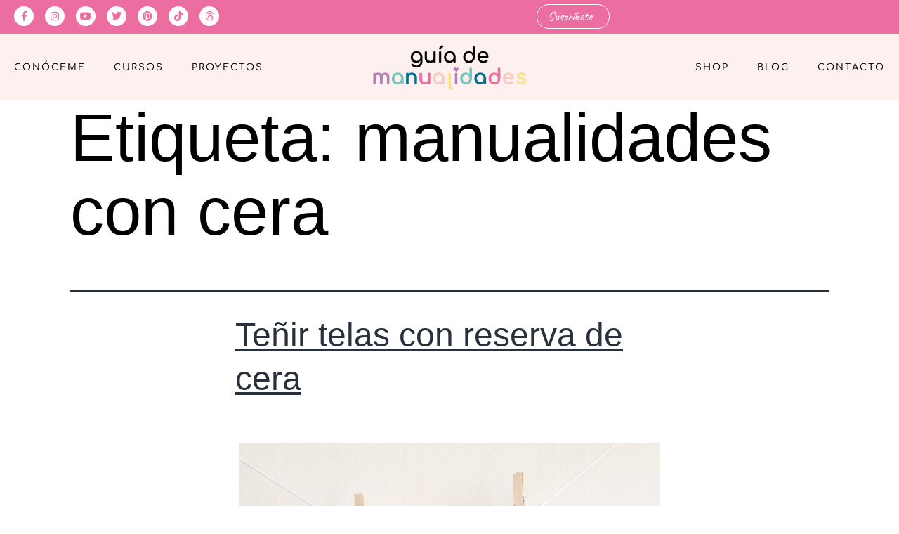

--- FILE ---
content_type: text/html; charset=UTF-8
request_url: https://www.guiademanualidades.com/etiqueta/manualidades-con-cera/
body_size: 26511
content:
<!DOCTYPE html>
<html lang="es">
<head>
<meta charset="UTF-8">
<meta name="viewport" content="width=device-width, initial-scale=1.0, viewport-fit=cover" />		<meta name='robots' content='index, follow, max-image-preview:large, max-snippet:-1, max-video-preview:-1' />
<!-- This site is optimized with the Yoast SEO plugin v26.8 - https://yoast.com/product/yoast-seo-wordpress/ -->
<title>manualidades con cera archivos - Guía De Manualidades</title>
<link rel="canonical" href="https://www.guiademanualidades.com/etiqueta/manualidades-con-cera/" />
<meta property="og:locale" content="es_ES" />
<meta property="og:type" content="article" />
<meta property="og:title" content="manualidades con cera archivos - Guía De Manualidades" />
<meta property="og:url" content="https://www.guiademanualidades.com/etiqueta/manualidades-con-cera/" />
<meta property="og:site_name" content="Guía De Manualidades" />
<meta name="twitter:card" content="summary_large_image" />
<!-- Optimized with WP Meteor v3.4.16 - https://wordpress.org/plugins/wp-meteor/ --><script data-wpmeteor-nooptimize="true" >var _wpmeteor={"gdpr":true,"rdelay":0,"preload":true,"elementor-animations":true,"elementor-pp":true,"v":"3.4.16","rest_url":"https:\/\/www.guiademanualidades.com\/wp-json\/"};(()=>{try{new MutationObserver(function(){}),new Promise(function(){}),Object.assign({},{}),document.fonts.ready.then(function(){})}catch{s="wpmeteordisable=1",i=document.location.href,i.match(/[?&]wpmeteordisable/)||(o="",i.indexOf("?")==-1?i.indexOf("#")==-1?o=i+"?"+s:o=i.replace("#","?"+s+"#"):i.indexOf("#")==-1?o=i+"&"+s:o=i.replace("#","&"+s+"#"),document.location.href=o)}var s,i,o;})();
</script><script data-wpmeteor-nooptimize="true" >(()=>{var v="addEventListener",ue="removeEventListener",p="getAttribute",L="setAttribute",pe="removeAttribute",N="hasAttribute",St="querySelector",F=St+"All",U="appendChild",Q="removeChild",fe="createElement",T="tagName",Ae="getOwnPropertyDescriptor",y="prototype",W="__lookupGetter__",Ee="__lookupSetter__",m="DOMContentLoaded",f="load",B="pageshow",me="error";var d=window,c=document,Te=c.documentElement;var $=console.error;var Ke=!0,X=class{constructor(){this.known=[]}init(){let t,n,s=(r,a)=>{if(Ke&&r&&r.fn&&!r.__wpmeteor){let o=function(i){return i===r?this:(c[v](m,l=>{i.call(c,r,l,"jQueryMock")}),this)};this.known.push([r,r.fn.ready,r.fn.init?.prototype?.ready]),r.fn.ready=o,r.fn.init?.prototype?.ready&&(r.fn.init.prototype.ready=o),r.__wpmeteor=!0}return r};window.jQuery||window.$,Object.defineProperty(window,"jQuery",{get(){return t},set(r){t=s(r,"jQuery")},configurable:!0}),Object.defineProperty(window,"$",{get(){return n},set(r){n=s(r,"$")},configurable:!0})}unmock(){this.known.forEach(([t,n,s])=>{t.fn.ready=n,t.fn.init?.prototype?.ready&&s&&(t.fn.init.prototype.ready=s)}),Ke=!1}};var ge="fpo:first-interaction",he="fpo:replay-captured-events";var Je="fpo:element-loaded",Se="fpo:images-loaded",M="fpo:the-end";var Z="click",V=window,Qe=V.addEventListener.bind(V),Xe=V.removeEventListener.bind(V),Ge="removeAttribute",ve="getAttribute",Gt="setAttribute",Ne=["touchstart","touchmove","touchend","touchcancel","keydown","wheel"],Ze=["mouseover","mouseout",Z],Nt=["touchstart","touchend","touchcancel","mouseover","mouseout",Z],R="data-wpmeteor-";var Ue="dispatchEvent",je=e=>{let t=new MouseEvent(Z,{view:e.view,bubbles:!0,cancelable:!0});return Object.defineProperty(t,"target",{writable:!1,value:e.target}),t},Be=class{static capture(){let t=!1,[,n,s]=`${window.Promise}`.split(/[\s[(){]+/s);if(V["__"+s+n])return;let r=[],a=o=>{if(o.target&&Ue in o.target){if(!o.isTrusted)return;if(o.cancelable&&!Ne.includes(o.type))try{o.preventDefault()}catch{}o.stopImmediatePropagation(),o.type===Z?r.push(je(o)):Nt.includes(o.type)&&r.push(o),o.target[Gt](R+o.type,!0),t||(t=!0,V[Ue](new CustomEvent(ge)))}};V.addEventListener(he,()=>{Ze.forEach(l=>Xe(l,a,{passive:!1,capture:!0})),Ne.forEach(l=>Xe(l,a,{passive:!0,capture:!0}));let o;for(;o=r.shift();){var i=o.target;i[ve](R+"touchstart")&&i[ve](R+"touchend")&&!i[ve](R+Z)?(i[ve](R+"touchmove")||r.push(je(o)),i[Ge](R+"touchstart"),i[Ge](R+"touchend")):i[Ge](R+o.type),i[Ue](o)}}),Ze.forEach(o=>Qe(o,a,{passive:!1,capture:!0})),Ne.forEach(o=>Qe(o,a,{passive:!0,capture:!0}))}};var et=Be;var j=class{constructor(){this.l=[]}emit(t,n=null){this.l[t]&&this.l[t].forEach(s=>s(n))}on(t,n){this.l[t]||=[],this.l[t].push(n)}off(t,n){this.l[t]=(this.l[t]||[]).filter(s=>s!==n)}};var D=new j;var ye=c[fe]("span");ye[L]("id","elementor-device-mode");ye[L]("class","elementor-screen-only");var Ut=!1,tt=()=>(Ut||c.body[U](ye),getComputedStyle(ye,":after").content.replace(/"/g,""));var rt=e=>e[p]("class")||"",nt=(e,t)=>e[L]("class",t),st=()=>{d[v](f,function(){let e=tt(),t=Math.max(Te.clientWidth||0,d.innerWidth||0),n=Math.max(Te.clientHeight||0,d.innerHeight||0),s=["_animation_"+e,"animation_"+e,"_animation","_animation","animation"];Array.from(c[F](".elementor-invisible")).forEach(r=>{let a=r.getBoundingClientRect();if(a.top+d.scrollY<=n&&a.left+d.scrollX<t)try{let i=JSON.parse(r[p]("data-settings"));if(i.trigger_source)return;let l=i._animation_delay||i.animation_delay||0,u,E;for(var o=0;o<s.length;o++)if(i[s[o]]){E=s[o],u=i[E];break}if(u){let q=rt(r),J=u==="none"?q:q+" animated "+u,At=setTimeout(()=>{nt(r,J.replace(/\belementor-invisible\b/,"")),s.forEach(Tt=>delete i[Tt]),r[L]("data-settings",JSON.stringify(i))},l);D.on("fi",()=>{clearTimeout(At),nt(r,rt(r).replace(new RegExp("\b"+u+"\b"),""))})}}catch(i){console.error(i)}})})};var ot="data-in-mega_smartmenus",it=()=>{let e=c[fe]("div");e.innerHTML='<span class="sub-arrow --wp-meteor"><i class="fa" aria-hidden="true"></i></span>';let t=e.firstChild,n=s=>{let r=[];for(;s=s.previousElementSibling;)r.push(s);return r};c[v](m,function(){Array.from(c[F](".pp-advanced-menu ul")).forEach(s=>{if(s[p](ot))return;(s[p]("class")||"").match(/\bmega-menu\b/)&&s[F]("ul").forEach(o=>{o[L](ot,!0)});let r=n(s),a=r.filter(o=>o).filter(o=>o[T]==="A").pop();if(a||(a=r.map(o=>Array.from(o[F]("a"))).filter(o=>o).flat().pop()),a){let o=t.cloneNode(!0);a[U](o),new MutationObserver(l=>{l.forEach(({addedNodes:u})=>{u.forEach(E=>{if(E.nodeType===1&&E[T]==="SPAN")try{a[Q](o)}catch{}})})}).observe(a,{childList:!0})}})})};var w="readystatechange",A="message";var Y="SCRIPT",g="data-wpmeteor-",b=Object.defineProperty,Ve=Object.defineProperties,P="javascript/blocked",Pe=/^\s*(application|text)\/javascript|module\s*$/i,mt="requestAnimationFrame",gt="requestIdleCallback",ie="setTimeout",Ie="__dynamic",I=d.constructor.name+"::",ce=c.constructor.name+"::",ht=function(e,t){t=t||d;for(var n=0;n<this.length;n++)e.call(t,this[n],n,this)};"NodeList"in d&&!NodeList[y].forEach&&(NodeList[y].forEach=ht);"HTMLCollection"in d&&!HTMLCollection[y].forEach&&(HTMLCollection[y].forEach=ht);_wpmeteor["elementor-animations"]&&st(),_wpmeteor["elementor-pp"]&&it();var _e=[],Le=[],ee=[],se=!1,k=[],h={},He=!1,Bt=0,H=c.visibilityState==="visible"?d[mt]:d[ie],vt=d[gt]||H;c[v]("visibilitychange",()=>{H=c.visibilityState==="visible"?d[mt]:d[ie],vt=d[gt]||H});var C=d[ie],De,z=["src","type"],x=Object,te="definePropert";x[te+"y"]=(e,t,n)=>{if(e===d&&["jQuery","onload"].indexOf(t)>=0||(e===c||e===c.body)&&["readyState","write","writeln","on"+w].indexOf(t)>=0)return["on"+w,"on"+f].indexOf(t)&&n.set&&(h["on"+w]=h["on"+w]||[],h["on"+w].push(n.set)),e;if(e instanceof HTMLScriptElement&&z.indexOf(t)>=0){if(!e[t+"__def"]){let s=x[Ae](e,t);b(e,t,{set(r){return e[t+"__set"]?e[t+"__set"].call(e,r):s.set.call(e,r)},get(){return e[t+"__get"]?e[t+"__get"].call(e):s.get.call(e)}}),e[t+"__def"]=!0}return n.get&&(e[t+"__get"]=n.get),n.set&&(e[t+"__set"]=n.set),e}return b(e,t,n)};x[te+"ies"]=(e,t)=>{for(let n in t)x[te+"y"](e,n,t[n]);for(let n of x.getOwnPropertySymbols(t))x[te+"y"](e,n,t[n]);return e};var qe=EventTarget[y][v],yt=EventTarget[y][ue],ae=qe.bind(c),Ct=yt.bind(c),G=qe.bind(d),_t=yt.bind(d),Lt=Document[y].createElement,le=Lt.bind(c),de=c.__proto__[W]("readyState").bind(c),ct="loading";b(c,"readyState",{get(){return ct},set(e){return ct=e}});var at=e=>k.filter(([t,,n],s)=>{if(!(e.indexOf(t.type)<0)){n||(n=t.target);try{let r=n.constructor.name+"::"+t.type;for(let a=0;a<h[r].length;a++)if(h[r][a]){let o=r+"::"+s+"::"+a;if(!xe[o])return!0}}catch{}}}).length,oe,xe={},K=e=>{k.forEach(([t,n,s],r)=>{if(!(e.indexOf(t.type)<0)){s||(s=t.target);try{let a=s.constructor.name+"::"+t.type;if((h[a]||[]).length)for(let o=0;o<h[a].length;o++){let i=h[a][o];if(i){let l=a+"::"+r+"::"+o;if(!xe[l]){xe[l]=!0,c.readyState=n,oe=a;try{Bt++,!i[y]||i[y].constructor===i?i.bind(s)(t):i(t)}catch(u){$(u,i)}oe=null}}}}catch(a){$(a)}}})};ae(m,e=>{k.push([new e.constructor(m,e),de(),c])});ae(w,e=>{k.push([new e.constructor(w,e),de(),c])});G(m,e=>{k.push([new e.constructor(m,e),de(),d])});G(f,e=>{He=!0,k.push([new e.constructor(f,e),de(),d]),O||K([m,w,A,f,B])});G(B,e=>{k.push([new e.constructor(B,e),de(),d]),O||K([m,w,A,f,B])});var wt=e=>{k.push([e,c.readyState,d])},Ot=d[W]("onmessage"),Rt=d[Ee]("onmessage"),Pt=()=>{_t(A,wt),(h[I+"message"]||[]).forEach(e=>{G(A,e)}),b(d,"onmessage",{get:Ot,set:Rt})};G(A,wt);var Dt=new X;Dt.init();var Fe=()=>{!O&&!se&&(O=!0,c.readyState="loading",H($e),H(S)),He||G(f,()=>{Fe()})};G(ge,()=>{Fe()});D.on(Se,()=>{Fe()});_wpmeteor.rdelay>=0&&et.capture();var re=[-1],Ce=e=>{re=re.filter(t=>t!==e.target),re.length||C(D.emit.bind(D,M))};var O=!1,S=()=>{let e=_e.shift();if(e)e[p](g+"src")?e[N]("async")||e[Ie]?(e.isConnected&&(re.push(e),setTimeout(Ce,1e3,{target:e})),Oe(e,Ce),C(S)):Oe(e,C.bind(null,S)):(e.origtype==P&&Oe(e),C(S));else if(Le.length)_e.push(...Le),Le.length=0,C(S);else if(at([m,w,A]))K([m,w,A]),C(S);else if(He)if(at([f,B,A]))K([f,B,A]),C(S);else if(re.length>1)vt(S);else if(ee.length)_e.push(...ee),ee.length=0,C(S);else{if(d.RocketLazyLoadScripts)try{RocketLazyLoadScripts.run()}catch(t){$(t)}c.readyState="complete",Pt(),Dt.unmock(),O=!1,se=!0,d[ie](()=>Ce({target:-1}))}else O=!1},xt=e=>{let t=le(Y),n=e.attributes;for(var s=n.length-1;s>=0;s--)n[s].name.startsWith(g)||t[L](n[s].name,n[s].value);let r=e[p](g+"type");r?t.type=r:t.type="text/javascript",(e.textContent||"").match(/^\s*class RocketLazyLoadScripts/)?t.textContent=e.textContent.replace(/^\s*class\s*RocketLazyLoadScripts/,"window.RocketLazyLoadScripts=class").replace("RocketLazyLoadScripts.run();",""):t.textContent=e.textContent;for(let a of["onload","onerror","onreadystatechange"])e[a]&&(t[a]=e[a]);return t},Oe=(e,t)=>{let n=e[p](g+"src");if(n){let s=qe.bind(e);e.isConnected&&t&&(s(f,t),s(me,t)),e.origtype=e[p](g+"type")||"text/javascript",e.origsrc=n,(!e.isConnected||e[N]("nomodule")||e.type&&!Pe.test(e.type))&&t&&t(new Event(f,{target:e}))}else e.origtype===P?(e.origtype=e[p](g+"type")||"text/javascript",e[pe]("integrity"),e.textContent=e.textContent+`
`):t&&t(new Event(f,{target:e}))},We=(e,t)=>{let n=(h[e]||[]).indexOf(t);if(n>=0)return h[e][n]=void 0,!0},lt=(e,t,...n)=>{if("HTMLDocument::"+m==oe&&e===m&&!t.toString().match(/jQueryMock/)){D.on(M,c[v].bind(c,e,t,...n));return}if(t&&(e===m||e===w)){let s=ce+e;h[s]=h[s]||[],h[s].push(t),se&&K([e]);return}return ae(e,t,...n)},dt=(e,t,...n)=>{if(e===m){let s=ce+e;We(s,t)}return Ct(e,t,...n)};Ve(c,{[v]:{get(){return lt},set(){return lt}},[ue]:{get(){return dt},set(){return dt}}});var ne=c.createDocumentFragment(),$e=()=>{ne.hasChildNodes()&&(c.head[U](ne),ne=c.createDocumentFragment())},ut={},we=e=>{if(e)try{let t=new URL(e,c.location.href),n=t.origin;if(n&&!ut[n]&&c.location.host!==t.host){let s=le("link");s.rel="preconnect",s.href=n,ne[U](s),ut[n]=!0,O&&H($e)}}catch{}},be={},kt=(e,t,n,s)=>{let r=le("link");r.rel=t?"modulepre"+f:"pre"+f,r.as="script",n&&r[L]("crossorigin",n),s&&r[L]("integrity",s);try{e=new URL(e,c.location.href).href}catch{}r.href=e,ne[U](r),be[e]=!0,O&&H($e)},ke=function(...e){let t=le(...e);if(!e||e[0].toUpperCase()!==Y||!O)return t;let n=t[L].bind(t),s=t[p].bind(t),r=t[pe].bind(t),a=t[N].bind(t),o=t[W]("attributes").bind(t);return z.forEach(i=>{let l=t[W](i).bind(t),u=t[Ee](i).bind(t);x[te+"y"](t,i,{set(E){return i==="type"&&E&&!Pe.test(E)?n(i,E):((i==="src"&&E||i==="type"&&E&&t.origsrc)&&n("type",P),E?n(g+i,E):r(g+i))},get(){let E=t[p](g+i);if(i==="src")try{return new URL(E,c.location.href).href}catch{}return E}}),b(t,"orig"+i,{set(E){return u(E)},get(){return l()}})}),t[L]=function(i,l){if(z.includes(i))return i==="type"&&l&&!Pe.test(l)?n(i,l):((i==="src"&&l||i==="type"&&l&&t.origsrc)&&n("type",P),l?n(g+i,l):r(g+i));n(i,l)},t[p]=function(i){let l=z.indexOf(i)>=0?s(g+i):s(i);if(i==="src")try{return new URL(l,c.location.href).href}catch{}return l},t[N]=function(i){return z.indexOf(i)>=0?a(g+i):a(i)},b(t,"attributes",{get(){return[...o()].filter(l=>l.name!=="type").map(l=>({name:l.name.match(new RegExp(g))?l.name.replace(g,""):l.name,value:l.value}))}}),t[Ie]=!0,t};Object.defineProperty(Document[y],"createElement",{set(e){e!==ke&&(De=e)},get(){return De||ke}});var Re=new Set,ze=new MutationObserver(e=>{e.forEach(({removedNodes:t,addedNodes:n,target:s})=>{t.forEach(r=>{r.nodeType===1&&Y===r[T]&&"origtype"in r&&Re.delete(r)}),n.forEach(r=>{if(r.nodeType===1)if(Y===r[T]){if("origtype"in r){if(r.origtype!==P)return}else if(r[p]("type")!==P)return;"origtype"in r||z.forEach(o=>{let i=r[W](o).bind(r),l=r[Ee](o).bind(r);b(r,"orig"+o,{set(u){return l(u)},get(){return i()}})});let a=r[p](g+"src");if(Re.has(r)&&$("Inserted twice",r),r.parentNode){Re.add(r);let o=r[p](g+"type");(a||"").match(/\/gtm.js\?/)||r[N]("async")||r[Ie]?(ee.push(r),we(a)):r[N]("defer")||o==="module"?(Le.push(r),we(a)):(a&&!r[N]("nomodule")&&!be[a]&&kt(a,o==="module",r[N]("crossorigin")&&r[p]("crossorigin"),r[p]("integrity")),_e.push(r))}else r[v](f,o=>o.target.parentNode[Q](o.target)),r[v](me,o=>o.target.parentNode[Q](o.target)),s[U](r)}else r[T]==="LINK"&&r[p]("as")==="script"&&(be[r[p]("href")]=!0)})})}),bt={childList:!0,subtree:!0};ze.observe(c.documentElement,bt);var Mt=HTMLElement[y].attachShadow;HTMLElement[y].attachShadow=function(e){let t=Mt.call(this,e);return e.mode==="open"&&ze.observe(t,bt),t};(()=>{let e=x[Ae](HTMLIFrameElement[y],"src");b(HTMLIFrameElement[y],"src",{get(){return this.dataset.fpoSrc?this.dataset.fpoSrc:e.get.call(this)},set(t){delete this.dataset.fpoSrc,e.set.call(this,t)}})})();D.on(M,()=>{(!De||De===ke)&&(Document[y].createElement=Lt,ze.disconnect()),dispatchEvent(new CustomEvent(he)),dispatchEvent(new CustomEvent(M))});var Me=e=>{let t,n;!c.currentScript||!c.currentScript.parentNode?(t=c.body,n=t.lastChild):(n=c.currentScript,t=n.parentNode);try{let s=le("div");s.innerHTML=e,Array.from(s.childNodes).forEach(r=>{r.nodeName===Y?t.insertBefore(xt(r),n):t.insertBefore(r,n)})}catch(s){$(s)}},pt=e=>Me(e+`
`);Ve(c,{write:{get(){return Me},set(e){return Me=e}},writeln:{get(){return pt},set(e){return pt=e}}});var ft=(e,t,...n)=>{if(I+m==oe&&e===m&&!t.toString().match(/jQueryMock/)){D.on(M,d[v].bind(d,e,t,...n));return}if(I+f==oe&&e===f){D.on(M,d[v].bind(d,e,t,...n));return}if(t&&(e===f||e===B||e===m||e===A&&!se)){let s=e===m?ce+e:I+e;h[s]=h[s]||[],h[s].push(t),se&&K([e]);return}return G(e,t,...n)},Et=(e,t,...n)=>{if(e===f||e===m||e===B){let s=e===m?ce+e:I+e;We(s,t)}return _t(e,t,...n)};Ve(d,{[v]:{get(){return ft},set(){return ft}},[ue]:{get(){return Et},set(){return Et}}});var Ye=e=>{let t;return{get(){return t},set(n){return t&&We(e,n),h[e]=h[e]||[],h[e].push(n),t=n}}};G(Je,e=>{let{target:t,event:n}=e.detail,s=t===d?c.body:t,r=s[p](g+"on"+n.type);s[pe](g+"on"+n.type);try{let a=new Function("event",r);t===d?d[v](f,a.bind(t,n)):a.call(t,n)}catch(a){console.err(a)}});{let e=Ye(I+f);b(d,"onload",e),ae(m,()=>{b(c.body,"onload",e)})}b(c,"onreadystatechange",Ye(ce+w));b(d,"onmessage",Ye(I+A));(()=>{let e=d.innerHeight,t=d.innerWidth,n=r=>{let o={"4g":1250,"3g":2500,"2g":2500}[(navigator.connection||{}).effectiveType]||0,i=r.getBoundingClientRect(),l={top:-1*e-o,left:-1*t-o,bottom:e+o,right:t+o};return!(i.left>=l.right||i.right<=l.left||i.top>=l.bottom||i.bottom<=l.top)},s=(r=!0)=>{let a=1,o=-1,i={},l=()=>{o++,--a||d[ie](D.emit.bind(D,Se),_wpmeteor.rdelay)};Array.from(c.getElementsByTagName("*")).forEach(u=>{let E,q,J;if(u[T]==="IMG"){let _=u.currentSrc||u.src;_&&!i[_]&&!_.match(/^data:/i)&&((u.loading||"").toLowerCase()!=="lazy"||n(u))&&(E=_)}else if(u[T]===Y)we(u[p](g+"src"));else if(u[T]==="LINK"&&u[p]("as")==="script"&&["pre"+f,"modulepre"+f].indexOf(u[p]("rel"))>=0)be[u[p]("href")]=!0;else if((q=d.getComputedStyle(u))&&(J=(q.backgroundImage||"").match(/^url\s*\((.*?)\)/i))&&(J||[]).length){let _=J[0].slice(4,-1).replace(/"/g,"");!i[_]&&!_.match(/^data:/i)&&(E=_)}if(E){i[E]=!0;let _=new Image;r&&(a++,_[v](f,l),_[v](me,l)),_.src=E}}),c.fonts.ready.then(()=>{l()})};_wpmeteor.rdelay===0?ae(m,s):G(f,s)})();})();
//1.0.42
</script><script type="application/ld+json" class="yoast-schema-graph">{"@context":"https://schema.org","@graph":[{"@type":"CollectionPage","@id":"https://www.guiademanualidades.com/etiqueta/manualidades-con-cera/","url":"https://www.guiademanualidades.com/etiqueta/manualidades-con-cera/","name":"manualidades con cera archivos - Guía De Manualidades","isPartOf":{"@id":"https://www.guiademanualidades.com/#website"},"primaryImageOfPage":{"@id":"https://www.guiademanualidades.com/etiqueta/manualidades-con-cera/#primaryimage"},"image":{"@id":"https://www.guiademanualidades.com/etiqueta/manualidades-con-cera/#primaryimage"},"thumbnailUrl":"https://www.guiademanualidades.com/wp-content/uploads/2014/04/tenir-telas-con-reserva-de-cera-01-e1396496213105.jpg","breadcrumb":{"@id":"https://www.guiademanualidades.com/etiqueta/manualidades-con-cera/#breadcrumb"},"inLanguage":"es"},{"@type":"ImageObject","inLanguage":"es","@id":"https://www.guiademanualidades.com/etiqueta/manualidades-con-cera/#primaryimage","url":"https://www.guiademanualidades.com/wp-content/uploads/2014/04/tenir-telas-con-reserva-de-cera-01-e1396496213105.jpg","contentUrl":"https://www.guiademanualidades.com/wp-content/uploads/2014/04/tenir-telas-con-reserva-de-cera-01-e1396496213105.jpg"},{"@type":"BreadcrumbList","@id":"https://www.guiademanualidades.com/etiqueta/manualidades-con-cera/#breadcrumb","itemListElement":[{"@type":"ListItem","position":1,"name":"Portada","item":"https://www.guiademanualidades.com/"},{"@type":"ListItem","position":2,"name":"manualidades con cera"}]},{"@type":"WebSite","@id":"https://www.guiademanualidades.com/#website","url":"https://www.guiademanualidades.com/","name":"Guía De Manualidades","description":"craft &amp; scrap lovers","publisher":{"@id":"https://www.guiademanualidades.com/#organization"},"potentialAction":[{"@type":"SearchAction","target":{"@type":"EntryPoint","urlTemplate":"https://www.guiademanualidades.com/?s={search_term_string}"},"query-input":{"@type":"PropertyValueSpecification","valueRequired":true,"valueName":"search_term_string"}}],"inLanguage":"es"},{"@type":"Organization","@id":"https://www.guiademanualidades.com/#organization","name":"Guía De Manualidades","url":"https://www.guiademanualidades.com/","logo":{"@type":"ImageObject","inLanguage":"es","@id":"https://www.guiademanualidades.com/#/schema/logo/image/","url":"https://www.guiademanualidades.com/wp-content/uploads/2021/12/guiademanualidades-logo.png","contentUrl":"https://www.guiademanualidades.com/wp-content/uploads/2021/12/guiademanualidades-logo.png","width":720,"height":211,"caption":"Guía De Manualidades"},"image":{"@id":"https://www.guiademanualidades.com/#/schema/logo/image/"},"sameAs":["https://www.facebook.com/guiademanualidades","https://www.instagram.com/guiademanualidades/"]}]}</script>
<!-- / Yoast SEO plugin. -->
<link rel='dns-prefetch' href='//www.googletagmanager.com' />
<link rel="alternate" type="application/rss+xml" title="Guía De Manualidades &raquo; Feed" href="https://www.guiademanualidades.com/feed/" />
<link rel="alternate" type="application/rss+xml" title="Guía De Manualidades &raquo; Feed de los comentarios" href="https://www.guiademanualidades.com/comments/feed/" />
<link rel="alternate" type="application/rss+xml" title="Guía De Manualidades &raquo; Etiqueta manualidades con cera del feed" href="https://www.guiademanualidades.com/etiqueta/manualidades-con-cera/feed/" />
<style id='wp-img-auto-sizes-contain-inline-css'>
img:is([sizes=auto i],[sizes^="auto," i]){contain-intrinsic-size:3000px 1500px}
/*# sourceURL=wp-img-auto-sizes-contain-inline-css */
</style>
<link rel='stylesheet' id='sbi_styles-css' href='//www.guiademanualidades.com/wp-content/cache/wpfc-minified/d3myznhw/50yp.css' media='all' />
<link rel='stylesheet' id='wp-block-library-css' href='//www.guiademanualidades.com/wp-content/cache/wpfc-minified/8n5okiln/50yp.css' media='all' />
<style id='wp-block-library-theme-inline-css'>
.wp-block-audio :where(figcaption){color:#555;font-size:13px;text-align:center}.is-dark-theme .wp-block-audio :where(figcaption){color:#ffffffa6}.wp-block-audio{margin:0 0 1em}.wp-block-code{border:1px solid #ccc;border-radius:4px;font-family:Menlo,Consolas,monaco,monospace;padding:.8em 1em}.wp-block-embed :where(figcaption){color:#555;font-size:13px;text-align:center}.is-dark-theme .wp-block-embed :where(figcaption){color:#ffffffa6}.wp-block-embed{margin:0 0 1em}.blocks-gallery-caption{color:#555;font-size:13px;text-align:center}.is-dark-theme .blocks-gallery-caption{color:#ffffffa6}:root :where(.wp-block-image figcaption){color:#555;font-size:13px;text-align:center}.is-dark-theme :root :where(.wp-block-image figcaption){color:#ffffffa6}.wp-block-image{margin:0 0 1em}.wp-block-pullquote{border-bottom:4px solid;border-top:4px solid;color:currentColor;margin-bottom:1.75em}.wp-block-pullquote :where(cite),.wp-block-pullquote :where(footer),.wp-block-pullquote__citation{color:currentColor;font-size:.8125em;font-style:normal;text-transform:uppercase}.wp-block-quote{border-left:.25em solid;margin:0 0 1.75em;padding-left:1em}.wp-block-quote cite,.wp-block-quote footer{color:currentColor;font-size:.8125em;font-style:normal;position:relative}.wp-block-quote:where(.has-text-align-right){border-left:none;border-right:.25em solid;padding-left:0;padding-right:1em}.wp-block-quote:where(.has-text-align-center){border:none;padding-left:0}.wp-block-quote.is-large,.wp-block-quote.is-style-large,.wp-block-quote:where(.is-style-plain){border:none}.wp-block-search .wp-block-search__label{font-weight:700}.wp-block-search__button{border:1px solid #ccc;padding:.375em .625em}:where(.wp-block-group.has-background){padding:1.25em 2.375em}.wp-block-separator.has-css-opacity{opacity:.4}.wp-block-separator{border:none;border-bottom:2px solid;margin-left:auto;margin-right:auto}.wp-block-separator.has-alpha-channel-opacity{opacity:1}.wp-block-separator:not(.is-style-wide):not(.is-style-dots){width:100px}.wp-block-separator.has-background:not(.is-style-dots){border-bottom:none;height:1px}.wp-block-separator.has-background:not(.is-style-wide):not(.is-style-dots){height:2px}.wp-block-table{margin:0 0 1em}.wp-block-table td,.wp-block-table th{word-break:normal}.wp-block-table :where(figcaption){color:#555;font-size:13px;text-align:center}.is-dark-theme .wp-block-table :where(figcaption){color:#ffffffa6}.wp-block-video :where(figcaption){color:#555;font-size:13px;text-align:center}.is-dark-theme .wp-block-video :where(figcaption){color:#ffffffa6}.wp-block-video{margin:0 0 1em}:root :where(.wp-block-template-part.has-background){margin-bottom:0;margin-top:0;padding:1.25em 2.375em}
/*# sourceURL=/wp-includes/css/dist/block-library/theme.min.css */
</style>
<style id='classic-theme-styles-inline-css'>
/*! This file is auto-generated */
.wp-block-button__link{color:#fff;background-color:#32373c;border-radius:9999px;box-shadow:none;text-decoration:none;padding:calc(.667em + 2px) calc(1.333em + 2px);font-size:1.125em}.wp-block-file__button{background:#32373c;color:#fff;text-decoration:none}
/*# sourceURL=/wp-includes/css/classic-themes.min.css */
</style>
<link rel='stylesheet' id='twenty-twenty-one-custom-color-overrides-css' href='//www.guiademanualidades.com/wp-content/themes/twentytwentyone/assets/css/custom-color-overrides.css?ver=1.6.1655719948' media='all' />
<style id='global-styles-inline-css'>
:root{--wp--preset--aspect-ratio--square: 1;--wp--preset--aspect-ratio--4-3: 4/3;--wp--preset--aspect-ratio--3-4: 3/4;--wp--preset--aspect-ratio--3-2: 3/2;--wp--preset--aspect-ratio--2-3: 2/3;--wp--preset--aspect-ratio--16-9: 16/9;--wp--preset--aspect-ratio--9-16: 9/16;--wp--preset--color--black: #000000;--wp--preset--color--cyan-bluish-gray: #abb8c3;--wp--preset--color--white: #FFFFFF;--wp--preset--color--pale-pink: #f78da7;--wp--preset--color--vivid-red: #cf2e2e;--wp--preset--color--luminous-vivid-orange: #ff6900;--wp--preset--color--luminous-vivid-amber: #fcb900;--wp--preset--color--light-green-cyan: #7bdcb5;--wp--preset--color--vivid-green-cyan: #00d084;--wp--preset--color--pale-cyan-blue: #8ed1fc;--wp--preset--color--vivid-cyan-blue: #0693e3;--wp--preset--color--vivid-purple: #9b51e0;--wp--preset--color--dark-gray: #28303D;--wp--preset--color--gray: #39414D;--wp--preset--color--green: #D1E4DD;--wp--preset--color--blue: #D1DFE4;--wp--preset--color--purple: #D1D1E4;--wp--preset--color--red: #E4D1D1;--wp--preset--color--orange: #E4DAD1;--wp--preset--color--yellow: #EEEADD;--wp--preset--gradient--vivid-cyan-blue-to-vivid-purple: linear-gradient(135deg,rgb(6,147,227) 0%,rgb(155,81,224) 100%);--wp--preset--gradient--light-green-cyan-to-vivid-green-cyan: linear-gradient(135deg,rgb(122,220,180) 0%,rgb(0,208,130) 100%);--wp--preset--gradient--luminous-vivid-amber-to-luminous-vivid-orange: linear-gradient(135deg,rgb(252,185,0) 0%,rgb(255,105,0) 100%);--wp--preset--gradient--luminous-vivid-orange-to-vivid-red: linear-gradient(135deg,rgb(255,105,0) 0%,rgb(207,46,46) 100%);--wp--preset--gradient--very-light-gray-to-cyan-bluish-gray: linear-gradient(135deg,rgb(238,238,238) 0%,rgb(169,184,195) 100%);--wp--preset--gradient--cool-to-warm-spectrum: linear-gradient(135deg,rgb(74,234,220) 0%,rgb(151,120,209) 20%,rgb(207,42,186) 40%,rgb(238,44,130) 60%,rgb(251,105,98) 80%,rgb(254,248,76) 100%);--wp--preset--gradient--blush-light-purple: linear-gradient(135deg,rgb(255,206,236) 0%,rgb(152,150,240) 100%);--wp--preset--gradient--blush-bordeaux: linear-gradient(135deg,rgb(254,205,165) 0%,rgb(254,45,45) 50%,rgb(107,0,62) 100%);--wp--preset--gradient--luminous-dusk: linear-gradient(135deg,rgb(255,203,112) 0%,rgb(199,81,192) 50%,rgb(65,88,208) 100%);--wp--preset--gradient--pale-ocean: linear-gradient(135deg,rgb(255,245,203) 0%,rgb(182,227,212) 50%,rgb(51,167,181) 100%);--wp--preset--gradient--electric-grass: linear-gradient(135deg,rgb(202,248,128) 0%,rgb(113,206,126) 100%);--wp--preset--gradient--midnight: linear-gradient(135deg,rgb(2,3,129) 0%,rgb(40,116,252) 100%);--wp--preset--gradient--purple-to-yellow: linear-gradient(160deg, #D1D1E4 0%, #EEEADD 100%);--wp--preset--gradient--yellow-to-purple: linear-gradient(160deg, #EEEADD 0%, #D1D1E4 100%);--wp--preset--gradient--green-to-yellow: linear-gradient(160deg, #D1E4DD 0%, #EEEADD 100%);--wp--preset--gradient--yellow-to-green: linear-gradient(160deg, #EEEADD 0%, #D1E4DD 100%);--wp--preset--gradient--red-to-yellow: linear-gradient(160deg, #E4D1D1 0%, #EEEADD 100%);--wp--preset--gradient--yellow-to-red: linear-gradient(160deg, #EEEADD 0%, #E4D1D1 100%);--wp--preset--gradient--purple-to-red: linear-gradient(160deg, #D1D1E4 0%, #E4D1D1 100%);--wp--preset--gradient--red-to-purple: linear-gradient(160deg, #E4D1D1 0%, #D1D1E4 100%);--wp--preset--font-size--small: 18px;--wp--preset--font-size--medium: 20px;--wp--preset--font-size--large: 24px;--wp--preset--font-size--x-large: 42px;--wp--preset--font-size--extra-small: 16px;--wp--preset--font-size--normal: 20px;--wp--preset--font-size--extra-large: 40px;--wp--preset--font-size--huge: 96px;--wp--preset--font-size--gigantic: 144px;--wp--preset--spacing--20: 0.44rem;--wp--preset--spacing--30: 0.67rem;--wp--preset--spacing--40: 1rem;--wp--preset--spacing--50: 1.5rem;--wp--preset--spacing--60: 2.25rem;--wp--preset--spacing--70: 3.38rem;--wp--preset--spacing--80: 5.06rem;--wp--preset--shadow--natural: 6px 6px 9px rgba(0, 0, 0, 0.2);--wp--preset--shadow--deep: 12px 12px 50px rgba(0, 0, 0, 0.4);--wp--preset--shadow--sharp: 6px 6px 0px rgba(0, 0, 0, 0.2);--wp--preset--shadow--outlined: 6px 6px 0px -3px rgb(255, 255, 255), 6px 6px rgb(0, 0, 0);--wp--preset--shadow--crisp: 6px 6px 0px rgb(0, 0, 0);}:where(.is-layout-flex){gap: 0.5em;}:where(.is-layout-grid){gap: 0.5em;}body .is-layout-flex{display: flex;}.is-layout-flex{flex-wrap: wrap;align-items: center;}.is-layout-flex > :is(*, div){margin: 0;}body .is-layout-grid{display: grid;}.is-layout-grid > :is(*, div){margin: 0;}:where(.wp-block-columns.is-layout-flex){gap: 2em;}:where(.wp-block-columns.is-layout-grid){gap: 2em;}:where(.wp-block-post-template.is-layout-flex){gap: 1.25em;}:where(.wp-block-post-template.is-layout-grid){gap: 1.25em;}.has-black-color{color: var(--wp--preset--color--black) !important;}.has-cyan-bluish-gray-color{color: var(--wp--preset--color--cyan-bluish-gray) !important;}.has-white-color{color: var(--wp--preset--color--white) !important;}.has-pale-pink-color{color: var(--wp--preset--color--pale-pink) !important;}.has-vivid-red-color{color: var(--wp--preset--color--vivid-red) !important;}.has-luminous-vivid-orange-color{color: var(--wp--preset--color--luminous-vivid-orange) !important;}.has-luminous-vivid-amber-color{color: var(--wp--preset--color--luminous-vivid-amber) !important;}.has-light-green-cyan-color{color: var(--wp--preset--color--light-green-cyan) !important;}.has-vivid-green-cyan-color{color: var(--wp--preset--color--vivid-green-cyan) !important;}.has-pale-cyan-blue-color{color: var(--wp--preset--color--pale-cyan-blue) !important;}.has-vivid-cyan-blue-color{color: var(--wp--preset--color--vivid-cyan-blue) !important;}.has-vivid-purple-color{color: var(--wp--preset--color--vivid-purple) !important;}.has-black-background-color{background-color: var(--wp--preset--color--black) !important;}.has-cyan-bluish-gray-background-color{background-color: var(--wp--preset--color--cyan-bluish-gray) !important;}.has-white-background-color{background-color: var(--wp--preset--color--white) !important;}.has-pale-pink-background-color{background-color: var(--wp--preset--color--pale-pink) !important;}.has-vivid-red-background-color{background-color: var(--wp--preset--color--vivid-red) !important;}.has-luminous-vivid-orange-background-color{background-color: var(--wp--preset--color--luminous-vivid-orange) !important;}.has-luminous-vivid-amber-background-color{background-color: var(--wp--preset--color--luminous-vivid-amber) !important;}.has-light-green-cyan-background-color{background-color: var(--wp--preset--color--light-green-cyan) !important;}.has-vivid-green-cyan-background-color{background-color: var(--wp--preset--color--vivid-green-cyan) !important;}.has-pale-cyan-blue-background-color{background-color: var(--wp--preset--color--pale-cyan-blue) !important;}.has-vivid-cyan-blue-background-color{background-color: var(--wp--preset--color--vivid-cyan-blue) !important;}.has-vivid-purple-background-color{background-color: var(--wp--preset--color--vivid-purple) !important;}.has-black-border-color{border-color: var(--wp--preset--color--black) !important;}.has-cyan-bluish-gray-border-color{border-color: var(--wp--preset--color--cyan-bluish-gray) !important;}.has-white-border-color{border-color: var(--wp--preset--color--white) !important;}.has-pale-pink-border-color{border-color: var(--wp--preset--color--pale-pink) !important;}.has-vivid-red-border-color{border-color: var(--wp--preset--color--vivid-red) !important;}.has-luminous-vivid-orange-border-color{border-color: var(--wp--preset--color--luminous-vivid-orange) !important;}.has-luminous-vivid-amber-border-color{border-color: var(--wp--preset--color--luminous-vivid-amber) !important;}.has-light-green-cyan-border-color{border-color: var(--wp--preset--color--light-green-cyan) !important;}.has-vivid-green-cyan-border-color{border-color: var(--wp--preset--color--vivid-green-cyan) !important;}.has-pale-cyan-blue-border-color{border-color: var(--wp--preset--color--pale-cyan-blue) !important;}.has-vivid-cyan-blue-border-color{border-color: var(--wp--preset--color--vivid-cyan-blue) !important;}.has-vivid-purple-border-color{border-color: var(--wp--preset--color--vivid-purple) !important;}.has-vivid-cyan-blue-to-vivid-purple-gradient-background{background: var(--wp--preset--gradient--vivid-cyan-blue-to-vivid-purple) !important;}.has-light-green-cyan-to-vivid-green-cyan-gradient-background{background: var(--wp--preset--gradient--light-green-cyan-to-vivid-green-cyan) !important;}.has-luminous-vivid-amber-to-luminous-vivid-orange-gradient-background{background: var(--wp--preset--gradient--luminous-vivid-amber-to-luminous-vivid-orange) !important;}.has-luminous-vivid-orange-to-vivid-red-gradient-background{background: var(--wp--preset--gradient--luminous-vivid-orange-to-vivid-red) !important;}.has-very-light-gray-to-cyan-bluish-gray-gradient-background{background: var(--wp--preset--gradient--very-light-gray-to-cyan-bluish-gray) !important;}.has-cool-to-warm-spectrum-gradient-background{background: var(--wp--preset--gradient--cool-to-warm-spectrum) !important;}.has-blush-light-purple-gradient-background{background: var(--wp--preset--gradient--blush-light-purple) !important;}.has-blush-bordeaux-gradient-background{background: var(--wp--preset--gradient--blush-bordeaux) !important;}.has-luminous-dusk-gradient-background{background: var(--wp--preset--gradient--luminous-dusk) !important;}.has-pale-ocean-gradient-background{background: var(--wp--preset--gradient--pale-ocean) !important;}.has-electric-grass-gradient-background{background: var(--wp--preset--gradient--electric-grass) !important;}.has-midnight-gradient-background{background: var(--wp--preset--gradient--midnight) !important;}.has-small-font-size{font-size: var(--wp--preset--font-size--small) !important;}.has-medium-font-size{font-size: var(--wp--preset--font-size--medium) !important;}.has-large-font-size{font-size: var(--wp--preset--font-size--large) !important;}.has-x-large-font-size{font-size: var(--wp--preset--font-size--x-large) !important;}
:where(.wp-block-post-template.is-layout-flex){gap: 1.25em;}:where(.wp-block-post-template.is-layout-grid){gap: 1.25em;}
:where(.wp-block-term-template.is-layout-flex){gap: 1.25em;}:where(.wp-block-term-template.is-layout-grid){gap: 1.25em;}
:where(.wp-block-columns.is-layout-flex){gap: 2em;}:where(.wp-block-columns.is-layout-grid){gap: 2em;}
:root :where(.wp-block-pullquote){font-size: 1.5em;line-height: 1.6;}
/*# sourceURL=global-styles-inline-css */
</style>
<link rel='stylesheet' id='woocommerce-layout-css' href='//www.guiademanualidades.com/wp-content/cache/wpfc-minified/q6ud3wjm/50yp.css' media='all' />
<link rel='stylesheet' id='woocommerce-smallscreen-css' href='//www.guiademanualidades.com/wp-content/cache/wpfc-minified/7aciatsh/50yp.css' media='only screen and (max-width: 768px)' />
<link rel='stylesheet' id='woocommerce-general-css' href='//www.guiademanualidades.com/wp-content/cache/wpfc-minified/e48gy8g0/50yp.css' media='all' />
<style id='woocommerce-inline-inline-css'>
.woocommerce form .form-row .required { visibility: visible; }
/*# sourceURL=woocommerce-inline-inline-css */
</style>
<link rel='stylesheet' id='twenty-twenty-one-style-css' href='//www.guiademanualidades.com/wp-content/cache/wpfc-minified/er10qmvd/50yp.css' media='all' />
<link rel='stylesheet' id='twenty-twenty-one-print-style-css' href='//www.guiademanualidades.com/wp-content/cache/wpfc-minified/lxe7a9g9/50yp.css' media='print' />
<link rel='stylesheet' id='chld_thm_cfg_child-css' href='//www.guiademanualidades.com/wp-content/themes/guiadm-child/style.css?ver=6.9' media='all' />
<link rel='stylesheet' id='elementor-frontend-css' href='//www.guiademanualidades.com/wp-content/cache/wpfc-minified/c024xhy/50yp.css' media='all' />
<link rel='stylesheet' id='widget-social-icons-css' href='//www.guiademanualidades.com/wp-content/cache/wpfc-minified/fgyh3bot/50yp.css' media='all' />
<link rel='stylesheet' id='e-apple-webkit-css' href='//www.guiademanualidades.com/wp-content/cache/wpfc-minified/kwrl6qx9/50yp.css' media='all' />
<link rel='stylesheet' id='widget-icon-list-css' href='//www.guiademanualidades.com/wp-content/cache/wpfc-minified/7bh1hx0p/50yp.css' media='all' />
<link rel='stylesheet' id='widget-woocommerce-menu-cart-css' href='//www.guiademanualidades.com/wp-content/cache/wpfc-minified/8mmkwvtn/50yp.css' media='all' />
<link rel='stylesheet' id='e-sticky-css' href='//www.guiademanualidades.com/wp-content/cache/wpfc-minified/kmrx7p52/50yp.css' media='all' />
<link rel='stylesheet' id='widget-nav-menu-css' href='//www.guiademanualidades.com/wp-content/cache/wpfc-minified/lnt6u478/50yp.css' media='all' />
<link rel='stylesheet' id='widget-image-css' href='//www.guiademanualidades.com/wp-content/cache/wpfc-minified/qkwclqc1/50yp.css' media='all' />
<link rel='stylesheet' id='e-motion-fx-css' href='//www.guiademanualidades.com/wp-content/cache/wpfc-minified/fh1j0s7g/50yp.css' media='all' />
<link rel='stylesheet' id='elementor-icons-css' href='//www.guiademanualidades.com/wp-content/cache/wpfc-minified/qu9u9se8/50yp.css' media='all' />
<link rel='stylesheet' id='elementor-post-51700-css' href='https://www.guiademanualidades.com/wp-content/uploads/elementor/css/post-51700.css?ver=1769057227' media='all' />
<link rel='stylesheet' id='sbistyles-css' href='//www.guiademanualidades.com/wp-content/cache/wpfc-minified/d3myznhw/50yp.css' media='all' />
<link rel='stylesheet' id='elementor-post-51713-css' href='https://www.guiademanualidades.com/wp-content/uploads/elementor/css/post-51713.css?ver=1769057227' media='all' />
<link rel='stylesheet' id='elementor-post-51749-css' href='https://www.guiademanualidades.com/wp-content/uploads/elementor/css/post-51749.css?ver=1769057228' media='all' />
<link rel='stylesheet' id='eael-general-css' href='//www.guiademanualidades.com/wp-content/cache/wpfc-minified/eiwkjxua/50yp.css' media='all' />
<link rel='stylesheet' id='sib-front-css-css' href='//www.guiademanualidades.com/wp-content/cache/wpfc-minified/99h6llyb/50yp.css' media='all' />
<link rel='stylesheet' id='elementor-gf-local-comfortaa-css' href='//www.guiademanualidades.com/wp-content/cache/wpfc-minified/7c9qf89d/50yp.css' media='all' />
<link rel='stylesheet' id='elementor-gf-local-playfairdisplay-css' href='//www.guiademanualidades.com/wp-content/cache/wpfc-minified/lnch5n2x/50yp.css' media='all' />
<link rel='stylesheet' id='elementor-gf-local-caveat-css' href='//www.guiademanualidades.com/wp-content/cache/wpfc-minified/dux38fuw/50yp.css' media='all' />
<link rel='stylesheet' id='elementor-icons-shared-0-css' href='//www.guiademanualidades.com/wp-content/cache/wpfc-minified/q8jtt931/50yp.css' media='all' />
<link rel='stylesheet' id='elementor-icons-fa-brands-css' href='//www.guiademanualidades.com/wp-content/cache/wpfc-minified/ehn7rik5/50yp.css' media='all' />
<link rel='stylesheet' id='elementor-icons-fa-regular-css' href='//www.guiademanualidades.com/wp-content/cache/wpfc-minified/6wqjpzzy/50yp.css' media='all' />
<link rel='stylesheet' id='elementor-icons-fa-solid-css' href='//www.guiademanualidades.com/wp-content/cache/wpfc-minified/e6i6vuqx/50yp.css' media='all' />
<script  type="javascript/blocked" data-wpmeteor-type="text/javascript"  data-wpmeteor-src="https://www.guiademanualidades.com/wp-includes/js/jquery/jquery.min.js?ver=3.7.1" id="jquery-core-js"></script>
<script  type="javascript/blocked" data-wpmeteor-type="text/javascript"  data-wpmeteor-src="https://www.guiademanualidades.com/wp-includes/js/jquery/jquery-migrate.min.js?ver=3.4.1" id="jquery-migrate-js"></script>
<script  type="javascript/blocked" data-wpmeteor-type="text/javascript"  data-wpmeteor-src="https://www.guiademanualidades.com/wp-content/plugins/woocommerce/assets/js/jquery-blockui/jquery.blockUI.min.js?ver=2.7.0-wc.10.4.3" id="wc-jquery-blockui-js" data-wp-strategy="defer"></script>
<script  type="javascript/blocked" data-wpmeteor-type="text/javascript"  id="wc-add-to-cart-js-extra">
var wc_add_to_cart_params = {"ajax_url":"/wp-admin/admin-ajax.php","wc_ajax_url":"/?wc-ajax=%%endpoint%%","i18n_view_cart":"Ver carrito","cart_url":"https://www.guiademanualidades.com/carrito/","is_cart":"","cart_redirect_after_add":"no"};
//# sourceURL=wc-add-to-cart-js-extra
</script>
<script  type="javascript/blocked" data-wpmeteor-type="text/javascript"  data-wpmeteor-src="https://www.guiademanualidades.com/wp-content/plugins/woocommerce/assets/js/frontend/add-to-cart.min.js?ver=10.4.3" id="wc-add-to-cart-js" defer data-wp-strategy="defer"></script>
<script  type="javascript/blocked" data-wpmeteor-type="text/javascript"  data-wpmeteor-src="https://www.guiademanualidades.com/wp-content/plugins/woocommerce/assets/js/js-cookie/js.cookie.min.js?ver=2.1.4-wc.10.4.3" id="wc-js-cookie-js" data-wp-strategy="defer"></script>
<!-- Fragmento de código de la etiqueta de Google (gtag.js) añadida por Site Kit -->
<!-- Fragmento de código de Google Analytics añadido por Site Kit -->
<script  type="javascript/blocked" data-wpmeteor-type="text/javascript"  data-wpmeteor-src="https://www.googletagmanager.com/gtag/js?id=GT-WRDFBR7J" id="google_gtagjs-js" async></script>
<script  type="javascript/blocked" data-wpmeteor-type="text/javascript"  id="google_gtagjs-js-after">
window.dataLayer = window.dataLayer || [];function gtag(){dataLayer.push(arguments);}
gtag("set","linker",{"domains":["www.guiademanualidades.com"]});
gtag("js", new Date());
gtag("set", "developer_id.dZTNiMT", true);
gtag("config", "GT-WRDFBR7J");
window._googlesitekit = window._googlesitekit || {}; window._googlesitekit.throttledEvents = []; window._googlesitekit.gtagEvent = (name, data) => { var key = JSON.stringify( { name, data } ); if ( !! window._googlesitekit.throttledEvents[ key ] ) { return; } window._googlesitekit.throttledEvents[ key ] = true; setTimeout( () => { delete window._googlesitekit.throttledEvents[ key ]; }, 5 ); gtag( "event", name, { ...data, event_source: "site-kit" } ); }; 
//# sourceURL=google_gtagjs-js-after
</script>
<script  type="javascript/blocked" data-wpmeteor-type="text/javascript"  id="sib-front-js-js-extra">
var sibErrMsg = {"invalidMail":"Please fill out valid email address","requiredField":"Please fill out required fields","invalidDateFormat":"Please fill out valid date format","invalidSMSFormat":"Please fill out valid phone number"};
var ajax_sib_front_object = {"ajax_url":"https://www.guiademanualidades.com/wp-admin/admin-ajax.php","ajax_nonce":"8cd388499a","flag_url":"https://www.guiademanualidades.com/wp-content/plugins/mailin/img/flags/"};
//# sourceURL=sib-front-js-js-extra
</script>
<script  type="javascript/blocked" data-wpmeteor-type="text/javascript"  data-wpmeteor-src="https://www.guiademanualidades.com/wp-content/plugins/mailin/js/mailin-front.js?ver=1768564057" id="sib-front-js-js"></script>
<link rel="https://api.w.org/" href="https://www.guiademanualidades.com/wp-json/" /><link rel="alternate" title="JSON" type="application/json" href="https://www.guiademanualidades.com/wp-json/wp/v2/tags/1024" /><link rel="EditURI" type="application/rsd+xml" title="RSD" href="https://www.guiademanualidades.com/xmlrpc.php?rsd" />
<meta name="generator" content="WordPress 6.9" />
<meta name="generator" content="WooCommerce 10.4.3" />
<meta name="generator" content="Site Kit by Google 1.170.0" />	<noscript><style>.woocommerce-product-gallery{ opacity: 1 !important; }</style></noscript>
<meta name="generator" content="Elementor 3.34.2; features: additional_custom_breakpoints; settings: css_print_method-external, google_font-enabled, font_display-auto">
<!-- Global site tag (gtag.js) - Google Analytics -->
<script  type="javascript/blocked" data-wpmeteor-type="text/javascript"  async data-wpmeteor-src="https://www.googletagmanager.com/gtag/js?id=UA-927185-3"></script>
<script  type="javascript/blocked" data-wpmeteor-type="text/javascript" >
window.dataLayer = window.dataLayer || [];
function gtag(){dataLayer.push(arguments);}
gtag('js', new Date());
gtag('config', 'UA-927185-3');
</script>
<script  type="javascript/blocked" data-wpmeteor-type="text/javascript"  data-wpmeteor-src="https://cdn.by.wonderpush.com/sdk/1.1/wonderpush-loader.min.js" async></script>
<script  type="javascript/blocked" data-wpmeteor-type="text/javascript" >
window.WonderPush = window.WonderPush || [];
window.WonderPush.push(['init', {"customDomain":"https:\/\/www.guiademanualidades.com\/wp-content\/plugins\/mailin\/","serviceWorkerUrl":"wonderpush-worker-loader.min.js?webKey=f3a407abadac2d0072f613bb7ed67977d064ff22b7f33f91c10c7f3c988676a7","frameUrl":"wonderpush.min.html","webKey":"f3a407abadac2d0072f613bb7ed67977d064ff22b7f33f91c10c7f3c988676a7"}]);
</script>			<style>
.e-con.e-parent:nth-of-type(n+4):not(.e-lazyloaded):not(.e-no-lazyload),
.e-con.e-parent:nth-of-type(n+4):not(.e-lazyloaded):not(.e-no-lazyload) * {
background-image: none !important;
}
@media screen and (max-height: 1024px) {
.e-con.e-parent:nth-of-type(n+3):not(.e-lazyloaded):not(.e-no-lazyload),
.e-con.e-parent:nth-of-type(n+3):not(.e-lazyloaded):not(.e-no-lazyload) * {
background-image: none !important;
}
}
@media screen and (max-height: 640px) {
.e-con.e-parent:nth-of-type(n+2):not(.e-lazyloaded):not(.e-no-lazyload),
.e-con.e-parent:nth-of-type(n+2):not(.e-lazyloaded):not(.e-no-lazyload) * {
background-image: none !important;
}
}
</style>
<link rel="icon" href="https://www.guiademanualidades.com/wp-content/uploads/2022/01/icono-guiademanualidades-100x100.png" sizes="32x32" />
<link rel="icon" href="https://www.guiademanualidades.com/wp-content/uploads/2022/01/icono-guiademanualidades-300x300.png" sizes="192x192" />
<link rel="apple-touch-icon" href="https://www.guiademanualidades.com/wp-content/uploads/2022/01/icono-guiademanualidades-300x300.png" />
<meta name="msapplication-TileImage" content="https://www.guiademanualidades.com/wp-content/uploads/2022/01/icono-guiademanualidades-300x300.png" />
<style id="wp-custom-css">
.wp-block-latest-posts > li > a {
font-size: 20px;
font-weight: 600;
/* Ajusta el valor según necesites */
}
/* legales */
.legales{
display:block !important;
}
.legales h4{
font-size:16px;
}
/* overflow */
body{
max-width:100% !important;
overflow-x:hidden !important;
}
.elementor-posts-container .elementor-post__thumbnail img {
max-width: none !important;
width: 100% !important;
height:160px !important;  
object-fit: cover !important;
}
@media (max-width: 768px) { 
.elementor-posts-container .elementor-post__thumbnail img {
height: 350px !important; /* Altura para mobile */
}
}
/*  tamaño miniaturas para evitar deformación 
.posts-blog .elementor-post__thumbnail img {
max-width: none !important;
width: 100% !important;
height:220px !important;  
object-fit: cover !important;
}*/
/* sidebar categorias */
.categorias-sidebar h5{
display:none;	
}
.categorias-sidebar ul{
padding:0;
}
.categorias-sidebar ul li{
list-style:none !important;
font-size:15px;
font-family:'Comfortaa';
font-weight:700
}
.categorias-sidebar ul li a:hover{
color:#B37EB5
}
.categorias-sidebar .cat-item-1457, .categorias-sidebar .cat-item-1449{
display:none;
}
/* instagram-feed */
.instagram-feed header.eael-instafeed-item-header{
display:none;
}
.instagram-feed .eael-instafeed-card .eael-instafeed-item .eael-instafeed-item-inner{
border:none;
}
/* curso interfaz */
.learndash-wrapper .ld-topic-status{
border-radius:0 !important;
}
.learndash_mark_complete_button{
border-radius:0 !important;
color:white !important;	
}
.learndash-wrapper .ld-expand-button{
justify-content:unset !important;
}
.learndash-wrapper .ld-focus .ld-focus-sidebar .ld-course-navigation-heading h3{
font-family:'Caveat';
font-size:36px;
color:black !important
}
.ld-lesson-item-preview{
padding:10px !important;
font-family:'Comfortaa';
}
.ld-table-list{
padding:10px !important;
font-family:'Comfortaa';
}
.ld-focus-content h1{
font-family:'Comfortaa';
font-size:24px;
font-weight:900;
text-transform:uppercase !important;
}
.ld-focus-content p{
font-family:'Comfortaa';
margin-bottom:20px;
}
.ld-focus-content .wp-block-file{
font-family:'Comfortaa';
font-size:16px;
}
.ld-focus-content .wp-block-file a.wp-block-file__button{
font-family:'Comfortaa';
font-size:16px;
font-weight:900;
text-transform:uppercase !important;
letter-spacing:0.5px;
padding:10px 25px;
border:none;
color:white !important;
background-color:#B37EB5 !important;
}
.ld-focus-comments{
margin:0 !important;
}
/* curso front */
.learndash-wrapper .ld-tabs{
margin:0;
}
.ld-expand-button{
border-radius:0 !important;
padding:10px !important;
}
.ld-item-list-item{
border-radius:0 !important;
}
.ld-item-list-item-preview{
padding:10px !important;
}
.learndash_post_sfwd-courses.user_has_access .learndash-wrapper{
display: flex !important;
flex-direction: column !important;
}
.learndash_post_sfwd-courses.user_has_access
.learndash-wrapper .ld-lesson-list{
order:1 !important;
width:1140px;
max-width:90% !important;
margin: auto !important;
}
.learndash_post_sfwd-courses.user_has_access
.learndash-wrapper .ld-tabs.ld-tab-count-1{
order:2 !important;
margin:0;	
}
.ld-course-status{
width:1140px;
max-width:90% !important;
margin:30px auto !important;
border-radius:0 !important;
background-color:#FFE28B !important;
}
.ld-course-status span.ld-course-status-label{
font-family:'Playfair Display' !important;
color:black !important;
font-weight:300 !important;
text-transform:uppercase !important;
letter-spacing:0.5px;
margin-bottom:5px !important;
}
.ld-course-status-segment:not(:last-child){
border-right:1px solid black !important;
}
.learndash-wrapper .ld-tertiary-background{
background-color:transparent !important;
color:#B37EB5 !important;
border-radius:0 !important;
font-family:'Comfortaa' !important;
font-weight:900 !important;
font-size:14px !important;
letter-spacing:0.5px !important;
padding:10px 20px !important;
text-transform:uppercase !important;
}
.learndash-wrapper .ld-course-status.ld-course-status-not-enrolled .ld-course-status-price{
color:black;
font-family:'Comfortaa';
}
.learndash-wrapper #btn-join{
background-color:#B37EB5 !important;
border-radius:0 !important;
font-family:'Comfortaa' !important;
font-size:14px !important;
letter-spacing:0.5px !important;
padding:10px 20px !important;
text-transform:uppercase !important;
}
.learndash-wrapper #btn-join:hover{
background-color:#EC6EA0 !important;
opacity:1
}
/* post */
.single-post .elementor-widget-theme-post-content p{
margin-bottom:20px;
}
.single-post .elementor-widget-theme-post-content h2{
font-family:'Comfortaa' !important;
background-color:#FDF1EF  !important;
font-size:18px !important;
font-weight:900 !important;
padding:10px !important;
margin-bottom:20px;
text-transform:lowercase !important;
}
/* post comentarios */
.single-post .elementor-widget-post-comments h2{
font-family:'Comfortaa' !important;
background-color:#FDF1EF  !important;
font-size:18px !important;
font-weight:900 !important;
padding:10px !important;
text-transform:lowercase !important;
}
.single-post .comment-meta{
margin:0 !important;
}
.single-post .comment-content{
margin:0 0 10px !important;
}
.single-post .reply a{
color:#B37EB5;
font-family:'Comfortaa';
text-transform:uppercase;
font-size:14px;
letter-spacing:0.5px;
font-weight:900
}
.single-post .reply a:hover{
color:#EC6EA0 !important;
}
.single-post .comment-body{
margin:0
}
.single-post .comment-form-comment label{
display:none
}
.single-post textarea#comment{
padding:20px;
margin-bottom:20px;	
}
/* producto */
.ficha-producto h1.product_title{
margin:0 !important;
}
.ficha-producto .quantity{
margin-right:0 !important;
max-width:75px;
}
.ficha-producto .single_add_to_cart_button{
margin:0 !important;
padding:0 20px !important;
}
.ficha-producto .woocommerce-breadcrumb{
line-height:3em !important;
}
.woocommerce-tabs ul li a{
background-color:#fdf1ef;
border:none;
font-family:'Comfortaa' !important;
color:black !important;
font-size:14px !important;
font-weight:900 !important;
letter-spacing:0.5px !important;
padding:20px !important;
text-transform:lowercase !important;
}
.comment-form-rating label, .comment-form-comment label{
font-family:'Comfortaa' !important;
font-weight:900 !important;
letter-spacing:0.5px !important;
text-transform:lowercase !important;
padding:10px 0
}
#respond input#submit{
background-color:#B37EB5 !important;
color:white;
text-transform:uppercase;
font-family:'Comfortaa';
font-size:14px;
font-weight:900;
letter-spacing:0.5px;
border:none !important;
}
#respond input#submit:hover{
background-color:#EC6EA0 !important;
}
.woocommerce-tabs ul li.active a{
background-color:#F8CAC4;
border:none;
}
.woocommerce-tabs ul{
border-bottom:3px solid #F8CAC4;
}
/* checkout 2 */
.woocommerce-order{
background:white;
padding:30px;
border:1px solid #ec6ea0;
}
.woocommerce-order p, .woocommerce-order li, .woocommerce-order h2, .woocommerce-order h3{
font-family:'Comfortaa' !important;
color:black !important
}
.woocommerce-order h2{
font-size:24px !important;
margin-bottom:10px;
}
.woocommerce-order-received table tr{
height:auto !important;
color:black;
}
/* shop */
select.orderby{
padding:5px;
border:none;
background-color:#FDF1EF;
font-family:'Comfortaa';
font-size:12px
}
p.woocommerce-result-count{
font-family:'Comfortaa';
font-size:12px;
padding:20px; 
}
.products.elementor-grid.columns-1{
display:flex !important;
}
@media (min-width:769px){
li.entry.product{
width:33% !important;
}
}
@media (max-width:768px){
li.entry.product{
width:48% !important;
float:left !important;
}
}
/* mi cuenta */
.mi-cuenta .woocommerce-MyAccount-navigation-link a{
color:black !important;
font-weight:900 !important;
text-decoration:none !important;
}
.mi-cuenta .woocommerce-MyAccount-navigation-link a:hover{
color:black !important;
font-weight:900 !important;
text-decoration:none !important;
}
.mi-cuenta .woocommerce-MyAccount-navigation-link.is-active a{
color:white !important;
}
.woocommerce-info, .woocommerce-message{
background:#fdf1ef;
border:none;
font-family:'Comfortaa';
font-size:14px
}
.woocommerce-info a{
background:none !important;
}
.mi-cuenta .woocommerce-Addresses h3{
font-size:14px !important;
margin:20px 20px 20px 0 !important
}
.mi-cuenta .woocommerce-Addresses a{
font-size:14px !important;
margin:15px !important
}
.mi-cuenta .woocommerce-Addresses address{
padding:20px 20px 20px 0 !important
}
.mi-cuenta .woocommerce-MyAccount-content-wrapper{
padding:20px !important;
}
.mi-cuenta p{
margin:10px 0 !important;
}
.mi-cuenta .woocommerce form .show-password-input, .woocommerce-page form .show-password-input{
top:10px;
font-size:30px
}
.mi-cuenta .woocommerce-Button.button{
color:white !important;
}
/* carrito */
.checkout-button::after{
display:none;
}
.wc-proceed-to-checkout a:hover{
text-decoration:none !important;
}
/* finalizar compra */
.woocommerce-checkout form .col2-set{
width:100%
}
.woocommerce-checkout .e-checkout__order_review{
display:grid !important;
padding:20px 5px !important;
}
.woocommerce-checkout form #order_review_heading{
margin:0
}
.woocommerce-checkout form #order_review .woocommerce-checkout-review-order-table{
margin-top:15px
}
.shop_table.woocommerce-checkout-review-order-table{
min-width:300px !important;
}
.shop_table.woocommerce-checkout-review-order-table td, .shop_table.woocommerce-checkout-review-order-table td span, .shop_table.woocommerce-checkout-review-order-table th{
font-family:'Comfortaa' !important
}
/* cupón */
.e-coupon-box{
font-family:'Comfortaa' !important
}
.e-coupon-anchor{
margin-top:10px !important;
}
.e-coupon-anchor-description{
display:block !important;
width:100% !important;
margin-bottom:5px !important;
}
.coupon-container-grid #coupon_code{
padding:8px 10px !important;
}
/* pagos */
.woocommerce-checkout-payment{
padding:30px !important
}
.wc_payment_methods.payment_methods.methods li label{
display:block !important;
padding:0px !important;
}
.checkbox #terms{
width:15px !important;
height:15px !important;
border:2px solid #EC70A0 !important;
}
.checkbox .woocommerce-terms-and-conditions-checkbox-text{
line-height:1em !important;
}
.woocommerce-terms-and-conditions-checkbox-text{
font-size:12px !important;
}
.woocommerce-terms-and-conditions-wrapper{
margin-bottom:10px;
}
.place-order button#place_order{
border:none !important;
}
.place-order button#place_order:hover{
border:none !important;
}
/* espacio entre párrafos */
p:not:last-child{
margin-bottom:20px !important;
}
/* elemento giratorio */
@-webkit-keyframes rotation {
from {
-webkit-transform: rotate(0deg);
transform: rotate(0deg);
}
to {
-webkit-transform: rotate(359deg);
transform: rotate(359deg);
}
}
@keyframes rotation {
from {
-webkit-transform: rotate(0deg);
transform: rotate(0deg);
}
to {
-webkit-transform: rotate(359deg);
transform: rotate(359deg);
}
}
/* error */
.woocommerce-error{
background:#EC6EA0 !important;
}
.woocommerce-error a.button{
color:white !important;
text-decoration:underline !important;;
background:none !important;
}
.woocommerce-error a.button:hover{
opacity:0.75;
}
.elementor-icon {
display: inline-flex !important;
}		</style>
</head>
<body class="archive tag tag-manualidades-con-cera tag-1024 wp-custom-logo wp-embed-responsive wp-theme-twentytwentyone wp-child-theme-guiadm-child theme-twentytwentyone woocommerce-no-js is-light-theme no-js hfeed elementor-default elementor-kit-51700">
<header data-elementor-type="header" data-elementor-id="51713" class="elementor elementor-51713 elementor-location-header" data-elementor-post-type="elementor_library">
<header data-particle_enable="false" data-particle-mobile-disabled="false" class="elementor-element elementor-element-80919f8 e-flex e-con-boxed e-con e-parent" data-id="80919f8" data-element_type="container" data-settings="{&quot;background_background&quot;:&quot;classic&quot;,&quot;sticky&quot;:&quot;top&quot;,&quot;sticky_on&quot;:[&quot;desktop&quot;,&quot;tablet&quot;,&quot;mobile&quot;],&quot;sticky_offset&quot;:0,&quot;sticky_effects_offset&quot;:0,&quot;sticky_anchor_link_offset&quot;:0}">
<div class="e-con-inner">
<div class="elementor-element elementor-element-44118c0 e-grid-align-left elementor-shape-circle e-grid-align-mobile-center elementor-widget-mobile__width-auto elementor-grid-0 elementor-widget elementor-widget-social-icons" data-id="44118c0" data-element_type="widget" data-widget_type="social-icons.default">
<div class="elementor-widget-container">
<div class="elementor-social-icons-wrapper elementor-grid" role="list">
<span class="elementor-grid-item" role="listitem">
<a class="elementor-icon elementor-social-icon elementor-social-icon-facebook-f elementor-repeater-item-5646027" href="https://www.facebook.com/guiademanualidades" target="_blank">
<span class="elementor-screen-only">Facebook-f</span>
<i aria-hidden="true" class="fab fa-facebook-f"></i>					</a>
</span>
<span class="elementor-grid-item" role="listitem">
<a class="elementor-icon elementor-social-icon elementor-social-icon-instagram elementor-repeater-item-7c2bcc0" href="https://www.instagram.com/guiademanualidades/" target="_blank">
<span class="elementor-screen-only">Instagram</span>
<i aria-hidden="true" class="fab fa-instagram"></i>					</a>
</span>
<span class="elementor-grid-item" role="listitem">
<a class="elementor-icon elementor-social-icon elementor-social-icon-youtube elementor-repeater-item-4b27cd1" href="https://www.youtube.com/channel/UCKgxx05ahUF5KZb-91nGtIg" target="_blank">
<span class="elementor-screen-only">Youtube</span>
<i aria-hidden="true" class="fab fa-youtube"></i>					</a>
</span>
<span class="elementor-grid-item" role="listitem">
<a class="elementor-icon elementor-social-icon elementor-social-icon-twitter elementor-repeater-item-16291f3" href="https://twitter.com/gmanualidades" target="_blank">
<span class="elementor-screen-only">Twitter</span>
<i aria-hidden="true" class="fab fa-twitter"></i>					</a>
</span>
<span class="elementor-grid-item" role="listitem">
<a class="elementor-icon elementor-social-icon elementor-social-icon-pinterest elementor-repeater-item-88f382e" href="https://pinterest.com/gmanualidades/" target="_blank">
<span class="elementor-screen-only">Pinterest</span>
<i aria-hidden="true" class="fab fa-pinterest"></i>					</a>
</span>
<span class="elementor-grid-item" role="listitem">
<a class="elementor-icon elementor-social-icon elementor-social-icon-tiktok elementor-repeater-item-f339792" href="https://vm.tiktok.com/ZMNFs87vJ/" target="_blank">
<span class="elementor-screen-only">Tiktok</span>
<i aria-hidden="true" class="fab fa-tiktok"></i>					</a>
</span>
<span class="elementor-grid-item" role="listitem">
<a class="elementor-icon elementor-social-icon elementor-social-icon-threads elementor-repeater-item-b803a7a" href="https://www.threads.net/@guiademanualidades" target="_blank">
<span class="elementor-screen-only">Threads</span>
<i aria-hidden="true" class="fab fa-threads"></i>					</a>
</span>
</div>
</div>
</div>
<div data-particle_enable="false" data-particle-mobile-disabled="false" class="elementor-element elementor-element-d2bfef1 e-con-full e-flex e-con e-child" data-id="d2bfef1" data-element_type="container">
<div class="elementor-element elementor-element-fe922e7 elementor-widget elementor-widget-button" data-id="fe922e7" data-element_type="widget" data-widget_type="button.default">
<div class="elementor-widget-container">
<div class="elementor-button-wrapper">
<a class="elementor-button elementor-button-link elementor-size-sm" href="#elementor-action%3Aaction%3Dpopup%3Aopen%26settings%3DeyJpZCI6IjYxNjczIiwidG9nZ2xlIjpmYWxzZX0%3D">
<span class="elementor-button-content-wrapper">
<span class="elementor-button-text">Suscríbete</span>
</span>
</a>
</div>
</div>
</div>
<div class="elementor-element elementor-element-e59fc9b elementor-icon-list--layout-inline elementor-mobile-align-center elementor-align-end elementor-list-item-link-inline elementor-tablet-align-center elementor-hidden-desktop elementor-hidden-tablet elementor-hidden-mobile elementor-widget elementor-widget-icon-list" data-id="e59fc9b" data-element_type="widget" data-widget_type="icon-list.default">
<div class="elementor-widget-container">
<ul class="elementor-icon-list-items elementor-inline-items">
<li class="elementor-icon-list-item elementor-inline-item">
<a href="https://www.guiademanualidades.com/mi-cuenta/">
<span class="elementor-icon-list-icon">
<i aria-hidden="true" class="far fa-user-circle"></i>						</span>
<span class="elementor-icon-list-text">mi cuenta</span>
</a>
</li>
</ul>
</div>
</div>
<div class="elementor-element elementor-element-4d1a5a2 toggle-icon--cart-solid elementor-menu-cart--empty-indicator-hide elementor-hidden-desktop elementor-hidden-tablet elementor-hidden-mobile elementor-menu-cart--items-indicator-bubble elementor-menu-cart--show-subtotal-yes elementor-menu-cart--cart-type-side-cart elementor-menu-cart--show-remove-button-yes elementor-widget elementor-widget-woocommerce-menu-cart" data-id="4d1a5a2" data-element_type="widget" data-settings="{&quot;cart_type&quot;:&quot;side-cart&quot;,&quot;open_cart&quot;:&quot;click&quot;,&quot;automatically_open_cart&quot;:&quot;no&quot;}" data-widget_type="woocommerce-menu-cart.default">
<div class="elementor-widget-container">
<div class="elementor-menu-cart__wrapper">
<div class="elementor-menu-cart__toggle_wrapper">
<div class="elementor-menu-cart__container elementor-lightbox" aria-hidden="true">
<div class="elementor-menu-cart__main" aria-hidden="true">
<div class="elementor-menu-cart__close-button">
</div>
<div class="widget_shopping_cart_content">
</div>
</div>
</div>
<div class="elementor-menu-cart__toggle elementor-button-wrapper">
<a id="elementor-menu-cart__toggle_button" href="#" class="elementor-menu-cart__toggle_button elementor-button elementor-size-sm" aria-expanded="false">
<span class="elementor-button-text"><span class="woocommerce-Price-amount amount"><bdi><span class="woocommerce-Price-currencySymbol">&#36;</span>0.00</bdi></span></span>
<span class="elementor-button-icon">
<span class="elementor-button-icon-qty" data-counter="0">0</span>
<i class="eicon-cart-solid"></i>					<span class="elementor-screen-only">Carrito</span>
</span>
</a>
</div>
</div>
</div> <!-- close elementor-menu-cart__wrapper -->
</div>
</div>
</div>
</div>
</header>
<header data-particle_enable="false" data-particle-mobile-disabled="false" class="elementor-element elementor-element-83a7455 elementor-hidden-mobile e-flex e-con-boxed e-con e-parent" data-id="83a7455" data-element_type="container" data-settings="{&quot;motion_fx_motion_fx_scrolling&quot;:&quot;yes&quot;,&quot;sticky&quot;:&quot;top&quot;,&quot;sticky_offset&quot;:45,&quot;sticky_offset_mobile&quot;:45,&quot;sticky_offset_tablet&quot;:60,&quot;background_background&quot;:&quot;classic&quot;,&quot;motion_fx_devices&quot;:[&quot;desktop&quot;,&quot;tablet&quot;,&quot;mobile&quot;],&quot;sticky_on&quot;:[&quot;desktop&quot;,&quot;tablet&quot;,&quot;mobile&quot;],&quot;sticky_effects_offset&quot;:0,&quot;sticky_anchor_link_offset&quot;:0}">
<div class="e-con-inner">
<div class="elementor-element elementor-element-7938f55 elementor-nav-menu--stretch elementor-nav-menu--dropdown-mobile elementor-widget__width-initial elementor-nav-menu__text-align-aside elementor-nav-menu--toggle elementor-nav-menu--burger elementor-widget elementor-widget-nav-menu" data-id="7938f55" data-element_type="widget" data-settings="{&quot;full_width&quot;:&quot;stretch&quot;,&quot;layout&quot;:&quot;horizontal&quot;,&quot;submenu_icon&quot;:{&quot;value&quot;:&quot;&lt;i class=\&quot;fas fa-caret-down\&quot; aria-hidden=\&quot;true\&quot;&gt;&lt;\/i&gt;&quot;,&quot;library&quot;:&quot;fa-solid&quot;},&quot;toggle&quot;:&quot;burger&quot;}" data-widget_type="nav-menu.default">
<div class="elementor-widget-container">
<nav aria-label="Menú" class="elementor-nav-menu--main elementor-nav-menu__container elementor-nav-menu--layout-horizontal e--pointer-underline e--animation-fade">
<ul id="menu-1-7938f55" class="elementor-nav-menu"><li class="menu-item menu-item-type-post_type menu-item-object-page menu-item-52074"><a href="https://www.guiademanualidades.com/conoceme/" class="elementor-item">Conóceme</a></li>
<li class="menu-item menu-item-type-post_type menu-item-object-page menu-item-52075"><a href="https://www.guiademanualidades.com/cursos/" class="elementor-item">Cursos</a></li>
<li class="menu-item menu-item-type-post_type menu-item-object-page menu-item-52552"><a href="https://www.guiademanualidades.com/proyectos/" class="elementor-item">Proyectos</a></li>
</ul>			</nav>
<div class="elementor-menu-toggle" role="button" tabindex="0" aria-label="Alternar menú" aria-expanded="false">
<i aria-hidden="true" role="presentation" class="elementor-menu-toggle__icon--open eicon-menu-bar"></i><i aria-hidden="true" role="presentation" class="elementor-menu-toggle__icon--close eicon-close"></i>		</div>
<nav class="elementor-nav-menu--dropdown elementor-nav-menu__container" aria-hidden="true">
<ul id="menu-2-7938f55" class="elementor-nav-menu"><li class="menu-item menu-item-type-post_type menu-item-object-page menu-item-52074"><a href="https://www.guiademanualidades.com/conoceme/" class="elementor-item" tabindex="-1">Conóceme</a></li>
<li class="menu-item menu-item-type-post_type menu-item-object-page menu-item-52075"><a href="https://www.guiademanualidades.com/cursos/" class="elementor-item" tabindex="-1">Cursos</a></li>
<li class="menu-item menu-item-type-post_type menu-item-object-page menu-item-52552"><a href="https://www.guiademanualidades.com/proyectos/" class="elementor-item" tabindex="-1">Proyectos</a></li>
</ul>			</nav>
</div>
</div>
<div class="elementor-element elementor-element-c988e11 elementor-widget__width-initial elementor-widget elementor-widget-image" data-id="c988e11" data-element_type="widget" data-widget_type="image.default">
<div class="elementor-widget-container">
<a href="/">
<img fetchpriority="high" width="720" height="211" src="https://www.guiademanualidades.com/wp-content/uploads/2021/12/guiademanualidades-logo.png" class="attachment-full size-full wp-image-51727" alt="" srcset="https://www.guiademanualidades.com/wp-content/uploads/2021/12/guiademanualidades-logo.png 720w, https://www.guiademanualidades.com/wp-content/uploads/2021/12/guiademanualidades-logo-600x176.png 600w, https://www.guiademanualidades.com/wp-content/uploads/2021/12/guiademanualidades-logo-300x88.png 300w" sizes="(max-width: 720px) 100vw, 720px" style="width:100%;height:29.31%;max-width:720px" />								</a>
</div>
</div>
<div class="elementor-element elementor-element-90fb627 elementor-nav-menu__align-end elementor-nav-menu--stretch elementor-nav-menu--dropdown-mobile elementor-widget__width-initial elementor-nav-menu__text-align-aside elementor-nav-menu--toggle elementor-nav-menu--burger elementor-widget elementor-widget-nav-menu" data-id="90fb627" data-element_type="widget" data-settings="{&quot;full_width&quot;:&quot;stretch&quot;,&quot;layout&quot;:&quot;horizontal&quot;,&quot;submenu_icon&quot;:{&quot;value&quot;:&quot;&lt;i class=\&quot;fas fa-caret-down\&quot; aria-hidden=\&quot;true\&quot;&gt;&lt;\/i&gt;&quot;,&quot;library&quot;:&quot;fa-solid&quot;},&quot;toggle&quot;:&quot;burger&quot;}" data-widget_type="nav-menu.default">
<div class="elementor-widget-container">
<nav aria-label="Menú" class="elementor-nav-menu--main elementor-nav-menu__container elementor-nav-menu--layout-horizontal e--pointer-underline e--animation-fade">
<ul id="menu-1-90fb627" class="elementor-nav-menu"><li class="menu-item menu-item-type-post_type menu-item-object-page menu-item-52084"><a href="https://www.guiademanualidades.com/shop/" class="elementor-item">Shop</a></li>
<li class="menu-item menu-item-type-post_type menu-item-object-page menu-item-52087"><a href="https://www.guiademanualidades.com/blog/" class="elementor-item">Blog</a></li>
<li class="menu-item menu-item-type-post_type menu-item-object-page menu-item-52553"><a href="https://www.guiademanualidades.com/contacto/" class="elementor-item">Contacto</a></li>
</ul>			</nav>
<div class="elementor-menu-toggle" role="button" tabindex="0" aria-label="Alternar menú" aria-expanded="false">
<i aria-hidden="true" role="presentation" class="elementor-menu-toggle__icon--open eicon-menu-bar"></i><i aria-hidden="true" role="presentation" class="elementor-menu-toggle__icon--close eicon-close"></i>		</div>
<nav class="elementor-nav-menu--dropdown elementor-nav-menu__container" aria-hidden="true">
<ul id="menu-2-90fb627" class="elementor-nav-menu"><li class="menu-item menu-item-type-post_type menu-item-object-page menu-item-52084"><a href="https://www.guiademanualidades.com/shop/" class="elementor-item" tabindex="-1">Shop</a></li>
<li class="menu-item menu-item-type-post_type menu-item-object-page menu-item-52087"><a href="https://www.guiademanualidades.com/blog/" class="elementor-item" tabindex="-1">Blog</a></li>
<li class="menu-item menu-item-type-post_type menu-item-object-page menu-item-52553"><a href="https://www.guiademanualidades.com/contacto/" class="elementor-item" tabindex="-1">Contacto</a></li>
</ul>			</nav>
</div>
</div>
</div>
</header>
<header data-particle_enable="false" data-particle-mobile-disabled="false" class="elementor-element elementor-element-f3788e0 elementor-hidden-desktop elementor-hidden-tablet e-flex e-con-boxed e-con e-parent" data-id="f3788e0" data-element_type="container" data-settings="{&quot;background_background&quot;:&quot;classic&quot;,&quot;motion_fx_motion_fx_scrolling&quot;:&quot;yes&quot;,&quot;sticky&quot;:&quot;top&quot;,&quot;sticky_offset&quot;:45,&quot;sticky_offset_mobile&quot;:45,&quot;motion_fx_devices&quot;:[&quot;desktop&quot;,&quot;tablet&quot;,&quot;mobile&quot;],&quot;sticky_on&quot;:[&quot;desktop&quot;,&quot;tablet&quot;,&quot;mobile&quot;],&quot;sticky_effects_offset&quot;:0,&quot;sticky_anchor_link_offset&quot;:0}">
<div class="e-con-inner">
<div class="elementor-element elementor-element-85cbc26 elementor-nav-menu__align-start elementor-nav-menu--stretch elementor-nav-menu--dropdown-mobile elementor-absolute elementor-nav-menu__text-align-aside elementor-nav-menu--toggle elementor-nav-menu--burger elementor-widget elementor-widget-nav-menu" data-id="85cbc26" data-element_type="widget" data-settings="{&quot;full_width&quot;:&quot;stretch&quot;,&quot;_position&quot;:&quot;absolute&quot;,&quot;layout&quot;:&quot;horizontal&quot;,&quot;submenu_icon&quot;:{&quot;value&quot;:&quot;&lt;i class=\&quot;fas fa-caret-down\&quot; aria-hidden=\&quot;true\&quot;&gt;&lt;\/i&gt;&quot;,&quot;library&quot;:&quot;fa-solid&quot;},&quot;toggle&quot;:&quot;burger&quot;}" data-widget_type="nav-menu.default">
<div class="elementor-widget-container">
<nav aria-label="Menú" class="elementor-nav-menu--main elementor-nav-menu__container elementor-nav-menu--layout-horizontal e--pointer-underline e--animation-fade">
<ul id="menu-1-85cbc26" class="elementor-nav-menu"><li class="menu-item menu-item-type-post_type menu-item-object-page menu-item-52555"><a href="https://www.guiademanualidades.com/conoceme/" class="elementor-item">Conóceme</a></li>
<li class="menu-item menu-item-type-post_type menu-item-object-page menu-item-52557"><a href="https://www.guiademanualidades.com/cursos/" class="elementor-item">Cursos</a></li>
<li class="menu-item menu-item-type-post_type menu-item-object-page menu-item-52558"><a href="https://www.guiademanualidades.com/proyectos/" class="elementor-item">Proyectos</a></li>
<li class="menu-item menu-item-type-post_type menu-item-object-page menu-item-52559"><a href="https://www.guiademanualidades.com/shop/" class="elementor-item">Shop</a></li>
<li class="menu-item menu-item-type-post_type menu-item-object-page menu-item-52554"><a href="https://www.guiademanualidades.com/blog/" class="elementor-item">Blog</a></li>
<li class="menu-item menu-item-type-post_type menu-item-object-page menu-item-52556"><a href="https://www.guiademanualidades.com/contacto/" class="elementor-item">Contacto</a></li>
</ul>			</nav>
<div class="elementor-menu-toggle" role="button" tabindex="0" aria-label="Alternar menú" aria-expanded="false">
<i aria-hidden="true" role="presentation" class="elementor-menu-toggle__icon--open eicon-menu-bar"></i><i aria-hidden="true" role="presentation" class="elementor-menu-toggle__icon--close eicon-close"></i>		</div>
<nav class="elementor-nav-menu--dropdown elementor-nav-menu__container" aria-hidden="true">
<ul id="menu-2-85cbc26" class="elementor-nav-menu"><li class="menu-item menu-item-type-post_type menu-item-object-page menu-item-52555"><a href="https://www.guiademanualidades.com/conoceme/" class="elementor-item" tabindex="-1">Conóceme</a></li>
<li class="menu-item menu-item-type-post_type menu-item-object-page menu-item-52557"><a href="https://www.guiademanualidades.com/cursos/" class="elementor-item" tabindex="-1">Cursos</a></li>
<li class="menu-item menu-item-type-post_type menu-item-object-page menu-item-52558"><a href="https://www.guiademanualidades.com/proyectos/" class="elementor-item" tabindex="-1">Proyectos</a></li>
<li class="menu-item menu-item-type-post_type menu-item-object-page menu-item-52559"><a href="https://www.guiademanualidades.com/shop/" class="elementor-item" tabindex="-1">Shop</a></li>
<li class="menu-item menu-item-type-post_type menu-item-object-page menu-item-52554"><a href="https://www.guiademanualidades.com/blog/" class="elementor-item" tabindex="-1">Blog</a></li>
<li class="menu-item menu-item-type-post_type menu-item-object-page menu-item-52556"><a href="https://www.guiademanualidades.com/contacto/" class="elementor-item" tabindex="-1">Contacto</a></li>
</ul>			</nav>
</div>
</div>
<div class="elementor-element elementor-element-046a16a elementor-widget-mobile__width-initial elementor-widget elementor-widget-image" data-id="046a16a" data-element_type="widget" data-widget_type="image.default">
<div class="elementor-widget-container">
<a href="https://www.guiademanualidades.com">
<img fetchpriority="high" width="720" height="211" src="https://www.guiademanualidades.com/wp-content/uploads/2021/12/guiademanualidades-logo.png" class="attachment-full size-full wp-image-51727" alt="" srcset="https://www.guiademanualidades.com/wp-content/uploads/2021/12/guiademanualidades-logo.png 720w, https://www.guiademanualidades.com/wp-content/uploads/2021/12/guiademanualidades-logo-600x176.png 600w, https://www.guiademanualidades.com/wp-content/uploads/2021/12/guiademanualidades-logo-300x88.png 300w" sizes="(max-width: 720px) 100vw, 720px" style="width:100%;height:29.31%;max-width:720px" />								</a>
</div>
</div>
</div>
</header>
</header>
<header class="page-header alignwide">
<h1 class="page-title">Etiqueta: <span>manualidades con cera</span></h1>			</header><!-- .page-header -->
<article id="post-30167" class="post-30167 post type-post status-publish format-standard has-post-thumbnail hentry category-antiguo category-manualidades tag-manualidades-con-cera tag-manualidades-con-telas tag-telas-tenidas entry">
<header class="entry-header">
<h2 class="entry-title default-max-width"><a href="https://www.guiademanualidades.com/2014/05/26/tenir-telas-con-reserva-de-cera/">Teñir telas con reserva de cera</a></h2>
<figure class="post-thumbnail">
<a class="post-thumbnail-inner alignwide" href="https://www.guiademanualidades.com/2014/05/26/tenir-telas-con-reserva-de-cera/" aria-hidden="true" tabindex="-1">
<img width="1" height="1" src="https://www.guiademanualidades.com/wp-content/uploads/2014/04/tenir-telas-con-reserva-de-cera-01-e1396496213105.jpg" class="attachment-post-thumbnail size-post-thumbnail wp-post-image" alt="" decoding="async" />				</a>
</figure><!-- .post-thumbnail -->
</header><!-- .entry-header -->
<div class="entry-content">
<p>Teñir telas con reserva de cera es una técnica muy conocida y extendida por todo el mundo, ahí tenemos el batik por ejemplo, pero con esta variante resulta mucho más sencilla y nos permitirá exprimir nuestra creatividad al máximo. Podemos transformar cualquier prenda, dede una servilleta hasta un fular, camiseta o lo que queramos. El&hellip; <a class="more-link" href="https://www.guiademanualidades.com/2014/05/26/tenir-telas-con-reserva-de-cera/">Seguir leyendo <span class="screen-reader-text">Teñir telas con reserva de cera</span></a></p>
</div><!-- .entry-content -->
<footer class="entry-footer default-max-width">
<span class="posted-on">Publicada el <time class="entry-date published updated" datetime="2014-05-26T09:00:19-03:00">26 mayo, 2014</time></span><div class="post-taxonomies"><span class="cat-links">Categorizado como <a href="https://www.guiademanualidades.com/categoria/antiguo/" rel="category tag">Antiguo</a>, <a href="https://www.guiademanualidades.com/categoria/craft-y-scrap/manualidades/" rel="category tag">Manualidades</a> </span><span class="tags-links">Etiquetado como <a href="https://www.guiademanualidades.com/etiqueta/manualidades-con-cera/" rel="tag">manualidades con cera</a>, <a href="https://www.guiademanualidades.com/etiqueta/manualidades-con-telas/" rel="tag">manualidades con telas</a>, <a href="https://www.guiademanualidades.com/etiqueta/telas-tenidas/" rel="tag">telas teñidas</a></span></div>	</footer><!-- .entry-footer -->
</article><!-- #post-${ID} -->
		<footer data-elementor-type="footer" data-elementor-id="51749" class="elementor elementor-51749 elementor-location-footer" data-elementor-post-type="elementor_library">
<footer data-particle_enable="false" data-particle-mobile-disabled="false" class="elementor-element elementor-element-b33c61c e-flex e-con-boxed e-con e-parent" data-id="b33c61c" data-element_type="container" data-settings="{&quot;background_background&quot;:&quot;classic&quot;}">
<div class="e-con-inner">
<div class="elementor-element elementor-element-74cff49 elementor-nav-menu__align-center elementor-nav-menu--dropdown-none elementor-widget elementor-widget-nav-menu" data-id="74cff49" data-element_type="widget" data-settings="{&quot;layout&quot;:&quot;vertical&quot;,&quot;submenu_icon&quot;:{&quot;value&quot;:&quot;&lt;i class=\&quot;fas fa-caret-down\&quot; aria-hidden=\&quot;true\&quot;&gt;&lt;\/i&gt;&quot;,&quot;library&quot;:&quot;fa-solid&quot;}}" data-widget_type="nav-menu.default">
<div class="elementor-widget-container">
<nav aria-label="Menú" class="elementor-nav-menu--main elementor-nav-menu__container elementor-nav-menu--layout-vertical e--pointer-underline e--animation-fade">
<ul id="menu-1-74cff49" class="elementor-nav-menu sm-vertical"><li class="menu-item menu-item-type-post_type menu-item-object-page menu-item-privacy-policy menu-item-52121"><a rel="privacy-policy" href="https://www.guiademanualidades.com/privacidad/" class="elementor-item">Privacidad</a></li>
<li class="menu-item menu-item-type-post_type menu-item-object-page menu-item-52120"><a href="https://www.guiademanualidades.com/cookies/" class="elementor-item">Cookies</a></li>
<li class="menu-item menu-item-type-post_type menu-item-object-page menu-item-52089"><a href="https://www.guiademanualidades.com/aviso-legal/" class="elementor-item">Aviso Legal</a></li>
</ul>			</nav>
<nav class="elementor-nav-menu--dropdown elementor-nav-menu__container" aria-hidden="true">
<ul id="menu-2-74cff49" class="elementor-nav-menu sm-vertical"><li class="menu-item menu-item-type-post_type menu-item-object-page menu-item-privacy-policy menu-item-52121"><a rel="privacy-policy" href="https://www.guiademanualidades.com/privacidad/" class="elementor-item" tabindex="-1">Privacidad</a></li>
<li class="menu-item menu-item-type-post_type menu-item-object-page menu-item-52120"><a href="https://www.guiademanualidades.com/cookies/" class="elementor-item" tabindex="-1">Cookies</a></li>
<li class="menu-item menu-item-type-post_type menu-item-object-page menu-item-52089"><a href="https://www.guiademanualidades.com/aviso-legal/" class="elementor-item" tabindex="-1">Aviso Legal</a></li>
</ul>			</nav>
</div>
</div>
<div data-particle_enable="false" data-particle-mobile-disabled="false" class="elementor-element elementor-element-4c210fd e-con-full e-flex e-con e-child" data-id="4c210fd" data-element_type="container">
<div class="elementor-element elementor-element-12f9360 elementor-widget elementor-widget-image" data-id="12f9360" data-element_type="widget" data-widget_type="image.default">
<div class="elementor-widget-container">
<a href="https://guiademanualidades.com/">
<img width="720" height="527" src="https://www.guiademanualidades.com/wp-content/uploads/2021/12/guiademanualidades-logo-footer.png" class="attachment-full size-full wp-image-51754" alt="" srcset="https://www.guiademanualidades.com/wp-content/uploads/2021/12/guiademanualidades-logo-footer.png 720w, https://www.guiademanualidades.com/wp-content/uploads/2021/12/guiademanualidades-logo-footer-600x439.png 600w, https://www.guiademanualidades.com/wp-content/uploads/2021/12/guiademanualidades-logo-footer-300x220.png 300w" sizes="(max-width: 720px) 100vw, 720px" style="width:100%;height:73.19%;max-width:720px" />								</a>
</div>
</div>
<div class="elementor-element elementor-element-d78c0d6 elementor-shape-circle e-grid-align-mobile-center elementor-grid-0 e-grid-align-center elementor-widget elementor-widget-social-icons" data-id="d78c0d6" data-element_type="widget" data-widget_type="social-icons.default">
<div class="elementor-widget-container">
<div class="elementor-social-icons-wrapper elementor-grid" role="list">
<span class="elementor-grid-item" role="listitem">
<a class="elementor-icon elementor-social-icon elementor-social-icon-facebook-f elementor-repeater-item-5646027" href="https://www.facebook.com/guiademanualidades" target="_blank">
<span class="elementor-screen-only">Facebook-f</span>
<i aria-hidden="true" class="fab fa-facebook-f"></i>					</a>
</span>
<span class="elementor-grid-item" role="listitem">
<a class="elementor-icon elementor-social-icon elementor-social-icon-instagram elementor-repeater-item-7c2bcc0" href="https://www.instagram.com/guiademanualidades/" target="_blank">
<span class="elementor-screen-only">Instagram</span>
<i aria-hidden="true" class="fab fa-instagram"></i>					</a>
</span>
<span class="elementor-grid-item" role="listitem">
<a class="elementor-icon elementor-social-icon elementor-social-icon-youtube elementor-repeater-item-4b27cd1" href="https://www.youtube.com/channel/UCKgxx05ahUF5KZb-91nGtIg" target="_blank">
<span class="elementor-screen-only">Youtube</span>
<i aria-hidden="true" class="fab fa-youtube"></i>					</a>
</span>
<span class="elementor-grid-item" role="listitem">
<a class="elementor-icon elementor-social-icon elementor-social-icon-twitter elementor-repeater-item-16291f3" href="https://twitter.com/gmanualidades" target="_blank">
<span class="elementor-screen-only">Twitter</span>
<i aria-hidden="true" class="fab fa-twitter"></i>					</a>
</span>
<span class="elementor-grid-item" role="listitem">
<a class="elementor-icon elementor-social-icon elementor-social-icon-pinterest elementor-repeater-item-88f382e" href="https://pinterest.com/gmanualidades/" target="_blank">
<span class="elementor-screen-only">Pinterest</span>
<i aria-hidden="true" class="fab fa-pinterest"></i>					</a>
</span>
<span class="elementor-grid-item" role="listitem">
<a class="elementor-icon elementor-social-icon elementor-social-icon-tiktok elementor-repeater-item-af3ab69" href="https://vm.tiktok.com/ZMNFs87vJ/" target="_blank">
<span class="elementor-screen-only">Tiktok</span>
<i aria-hidden="true" class="fab fa-tiktok"></i>					</a>
</span>
<span class="elementor-grid-item" role="listitem">
<a class="elementor-icon elementor-social-icon elementor-social-icon-threads elementor-repeater-item-9302a3a" href="https://www.threads.net/@guiademanualidades" target="_blank">
<span class="elementor-screen-only">Threads</span>
<i aria-hidden="true" class="fab fa-threads"></i>					</a>
</span>
</div>
</div>
</div>
</div>
<div class="elementor-element elementor-element-299843d elementor-nav-menu__align-center elementor-nav-menu--dropdown-none elementor-widget elementor-widget-nav-menu" data-id="299843d" data-element_type="widget" data-settings="{&quot;layout&quot;:&quot;vertical&quot;,&quot;submenu_icon&quot;:{&quot;value&quot;:&quot;&lt;i class=\&quot;fas fa-caret-down\&quot; aria-hidden=\&quot;true\&quot;&gt;&lt;\/i&gt;&quot;,&quot;library&quot;:&quot;fa-solid&quot;}}" data-widget_type="nav-menu.default">
<div class="elementor-widget-container">
<nav aria-label="Menú" class="elementor-nav-menu--main elementor-nav-menu__container elementor-nav-menu--layout-vertical e--pointer-underline e--animation-fade">
<ul id="menu-1-299843d" class="elementor-nav-menu sm-vertical"><li class="menu-item menu-item-type-post_type menu-item-object-page menu-item-home menu-item-52093"><a href="https://www.guiademanualidades.com/" class="elementor-item">Inicio</a></li>
<li class="menu-item menu-item-type-post_type menu-item-object-page menu-item-52095"><a href="https://www.guiademanualidades.com/mi-cuenta/" class="elementor-item">Mi cuenta</a></li>
<li class="menu-item menu-item-type-post_type menu-item-object-page menu-item-52094"><a href="https://www.guiademanualidades.com/contacto/" class="elementor-item">Contacto</a></li>
</ul>			</nav>
<nav class="elementor-nav-menu--dropdown elementor-nav-menu__container" aria-hidden="true">
<ul id="menu-2-299843d" class="elementor-nav-menu sm-vertical"><li class="menu-item menu-item-type-post_type menu-item-object-page menu-item-home menu-item-52093"><a href="https://www.guiademanualidades.com/" class="elementor-item" tabindex="-1">Inicio</a></li>
<li class="menu-item menu-item-type-post_type menu-item-object-page menu-item-52095"><a href="https://www.guiademanualidades.com/mi-cuenta/" class="elementor-item" tabindex="-1">Mi cuenta</a></li>
<li class="menu-item menu-item-type-post_type menu-item-object-page menu-item-52094"><a href="https://www.guiademanualidades.com/contacto/" class="elementor-item" tabindex="-1">Contacto</a></li>
</ul>			</nav>
</div>
</div>
</div>
</footer>
<footer data-particle_enable="false" data-particle-mobile-disabled="false" class="elementor-element elementor-element-abd19d4 e-flex e-con-boxed e-con e-parent" data-id="abd19d4" data-element_type="container" data-settings="{&quot;background_background&quot;:&quot;classic&quot;,&quot;sticky&quot;:&quot;top&quot;,&quot;sticky_on&quot;:[&quot;desktop&quot;,&quot;tablet&quot;,&quot;mobile&quot;],&quot;sticky_offset&quot;:0,&quot;sticky_effects_offset&quot;:0,&quot;sticky_anchor_link_offset&quot;:0}">
<div class="e-con-inner">
<div class="elementor-element elementor-element-9369820 elementor-widget elementor-widget-text-editor" data-id="9369820" data-element_type="widget" data-widget_type="text-editor.default">
<div class="elementor-widget-container">
<p style="text-align: center;">© GUÍA DE MANUALIDADES, 2022 | diseño: <a href="https://minthaestudio.com" target="_blank" rel="noopener">mintha estudio</a></p>								</div>
</div>
</div>
</footer>
</footer>
<script type="speculationrules">
{"prefetch":[{"source":"document","where":{"and":[{"href_matches":"/*"},{"not":{"href_matches":["/wp-*.php","/wp-admin/*","/wp-content/uploads/*","/wp-content/*","/wp-content/plugins/*","/wp-content/themes/guiadm-child/*","/wp-content/themes/twentytwentyone/*","/*\\?(.+)"]}},{"not":{"selector_matches":"a[rel~=\"nofollow\"]"}},{"not":{"selector_matches":".no-prefetch, .no-prefetch a"}}]},"eagerness":"conservative"}]}
</script>
<script  type="javascript/blocked" data-wpmeteor-type="text/javascript" >
document.body.classList.remove('no-js');
//# sourceURL=twenty_twenty_one_supports_js
</script>
<script  type="javascript/blocked" data-wpmeteor-type="text/javascript" >
if ( -1 !== navigator.userAgent.indexOf('MSIE') || -1 !== navigator.appVersion.indexOf('Trident/') ) {
document.body.classList.add('is-IE');
}
//# sourceURL=twentytwentyone_add_ie_class
</script>
<div data-elementor-type="popup" data-elementor-id="61673" class="elementor elementor-61673 elementor-location-popup" data-elementor-settings="{&quot;a11y_navigation&quot;:&quot;yes&quot;,&quot;timing&quot;:[]}" data-elementor-post-type="elementor_library">
<div data-particle_enable="false" data-particle-mobile-disabled="false" class="elementor-element elementor-element-d2c45bc e-flex e-con-boxed e-con e-parent" data-id="d2c45bc" data-element_type="container">
<div class="e-con-inner">
<div class="elementor-element elementor-element-a345abc elementor-widget elementor-widget-heading" data-id="a345abc" data-element_type="widget" data-widget_type="heading.default">
<div class="elementor-widget-container">
<h6 class="elementor-heading-title elementor-size-default">Newsletter</h6>				</div>
</div>
<div class="elementor-element elementor-element-2eddf54 elementor-widget elementor-widget-heading" data-id="2eddf54" data-element_type="widget" data-widget_type="heading.default">
<div class="elementor-widget-container">
<h3 class="elementor-heading-title elementor-size-default">SU<span style="color:#77C4B9">M</span>ATE <span style="color:#B37EB5">A</span> NUESTRA <span style="color:#FFE28B">C</span>OMUNIDAD</h3>				</div>
</div>
<div class="elementor-element elementor-element-959f121 elementor-widget elementor-widget-shortcode" data-id="959f121" data-element_type="widget" data-widget_type="shortcode.default">
<div class="elementor-widget-container">
<div class="elementor-shortcode">
<form id="sib_signup_form_1" method="post" class="sib_signup_form">
<div class="sib_loader" style="display:none;"><img
src="https://www.guiademanualidades.com/wp-includes/images/spinner.gif" alt="loader"></div>
<input type="hidden" name="sib_form_action" value="subscribe_form_submit">
<input type="hidden" name="sib_form_id" value="1">
<input type="hidden" name="sib_form_alert_notice" value="Por favor, completa este campo">
<input type="hidden" name="sib_form_invalid_email_notice" value="Tu E-mail es inválido">
<input type="hidden" name="sib_security" value="8cd388499a">
<div class="sib_signup_box_inside_1">
<div style="/*display:none*/" class="sib_msg_disp">
</div>
<p class="sib-email-area">
Email*
<input type="email" class="sib-email-area" name="email" required="required">
</p>
<p class="sib-NAME-area">
Nombre
<input type="text" class="sib-NAME-area" name="NAME">
</p>
<p>
<input type="submit" class="sib-default-btn" value="Suscríbete">
</p>
</div>
</form>
<style>
form#sib_signup_form_1 { padding: 5px; -moz-box-sizing: border-box; -webkit-box-sizing: border-box; box-sizing: border-box; font-size: 1rem; /* Tipografía de 1rem */ } form#sib_signup_form_1 input[type=text], form#sib_signup_form_1 input[type=email], form#sib_signup_form_1 select { width: 100%; border: 1px solid #EC6EA0; /* Color de borde */ background-color: #FFE1DD; /* Color de fondo */ height: auto; margin: 5px 0 0 0; border-radius: 30px; /* Bordes redondeados */ padding: 8px; /* Ajuste de padding para mejor apariencia */ } form#sib_signup_form_1 .sib-default-btn { margin: 5px 0; padding: 6px 12px; color: #fff; background-color: #EC6EA0; /* Fondo del botón */ border-color: #EC6EA0; font-size: 1rem; /* Mantener la tipografía uniforme */ font-weight: 400; line-height: 1.4285; text-align: center; cursor: pointer; vertical-align: middle; user-select: none; white-space: normal; border: 1px solid transparent; border-radius: 30px; /* Bordes redondeados */ } form#sib_signup_form_1 .sib-default-btn:hover { background-color: #D45B8C; /* Color más oscuro al hacer hover */ } form#sib_signup_form_1 p { margin: 10px 0 0 0; }form#sib_signup_form_1 p.sib-alert-message {
padding: 6px 12px;
margin-bottom: 20px;
border: 1px solid transparent;
border-radius: 4px;
-webkit-box-sizing: border-box;
-moz-box-sizing: border-box;
box-sizing: border-box;
}
form#sib_signup_form_1 p.sib-alert-message-error {
background-color: #f2dede;
border-color: #ebccd1;
color: #a94442;
}
form#sib_signup_form_1 p.sib-alert-message-success {
background-color: #dff0d8;
border-color: #d6e9c6;
color: #3c763d;
}
form#sib_signup_form_1 p.sib-alert-message-warning {
background-color: #fcf8e3;
border-color: #faebcc;
color: #8a6d3b;
}
</style>
</div>
</div>
</div>
</div>
</div>
</div>
<!-- Custom Feeds for Instagram JS -->
<script  type="javascript/blocked" data-wpmeteor-type="text/javascript" >
var sbiajaxurl = "https://www.guiademanualidades.com/wp-admin/admin-ajax.php";
</script>
<script  type="javascript/blocked" data-wpmeteor-type="text/javascript" >
const lazyloadRunObserver = () => {
const lazyloadBackgrounds = document.querySelectorAll( `.e-con.e-parent:not(.e-lazyloaded)` );
const lazyloadBackgroundObserver = new IntersectionObserver( ( entries ) => {
entries.forEach( ( entry ) => {
if ( entry.isIntersecting ) {
let lazyloadBackground = entry.target;
if( lazyloadBackground ) {
lazyloadBackground.classList.add( 'e-lazyloaded' );
}
lazyloadBackgroundObserver.unobserve( entry.target );
}
});
}, { rootMargin: '200px 0px 200px 0px' } );
lazyloadBackgrounds.forEach( ( lazyloadBackground ) => {
lazyloadBackgroundObserver.observe( lazyloadBackground );
} );
};
const events = [
'DOMContentLoaded',
'elementor/lazyload/observe',
];
events.forEach( ( event ) => {
document.addEventListener( event, lazyloadRunObserver );
} );
</script>
<script  type="javascript/blocked" data-wpmeteor-type="text/javascript" >
(function () {
var c = document.body.className;
c = c.replace(/woocommerce-no-js/, 'woocommerce-js');
document.body.className = c;
})();
</script>
<div id="photoswipe-fullscreen-dialog" class="pswp" tabindex="-1" role="dialog" aria-modal="true" aria-hidden="true" aria-label="Imagen en pantalla completa">
<div class="pswp__bg"></div>
<div class="pswp__scroll-wrap">
<div class="pswp__container">
<div class="pswp__item"></div>
<div class="pswp__item"></div>
<div class="pswp__item"></div>
</div>
<div class="pswp__ui pswp__ui--hidden">
<div class="pswp__top-bar">
<div class="pswp__counter"></div>
<button class="pswp__button pswp__button--zoom" aria-label="Ampliar/Reducir"></button>
<button class="pswp__button pswp__button--fs" aria-label="Cambiar a pantalla completa"></button>
<button class="pswp__button pswp__button--share" aria-label="Compartir"></button>
<button class="pswp__button pswp__button--close" aria-label="Cerrar (Esc)"></button>
<div class="pswp__preloader">
<div class="pswp__preloader__icn">
<div class="pswp__preloader__cut">
<div class="pswp__preloader__donut"></div>
</div>
</div>
</div>
</div>
<div class="pswp__share-modal pswp__share-modal--hidden pswp__single-tap">
<div class="pswp__share-tooltip"></div>
</div>
<button class="pswp__button pswp__button--arrow--left" aria-label="Anterior (flecha izquierda)"></button>
<button class="pswp__button pswp__button--arrow--right" aria-label="Siguiente (flecha derecha)"></button>
<div class="pswp__caption">
<div class="pswp__caption__center"></div>
</div>
</div>
</div>
</div>
<script type="text/template" id="tmpl-variation-template">
<div class="woocommerce-variation-description">{{{ data.variation.variation_description }}}</div>
<div class="woocommerce-variation-price">{{{ data.variation.price_html }}}</div>
<div class="woocommerce-variation-availability">{{{ data.variation.availability_html }}}</div>
</script>
<script type="text/template" id="tmpl-unavailable-variation-template">
<p role="alert">Lo siento, este producto no está disponible. Por favor, elige otra combinación.</p>
</script>
<link rel='stylesheet' id='wc-blocks-style-css' href='//www.guiademanualidades.com/wp-content/cache/wpfc-minified/drst06f1/50yp.css' media='all' />
<link rel='stylesheet' id='elementor-post-61673-css' href='https://www.guiademanualidades.com/wp-content/uploads/elementor/css/post-61673.css?ver=1769057228' media='all' />
<link rel='stylesheet' id='e-popup-css' href='//www.guiademanualidades.com/wp-content/cache/wpfc-minified/7nwx9ukp/50yp.css' media='all' />
<link rel='stylesheet' id='photoswipe-css' href='//www.guiademanualidades.com/wp-content/cache/wpfc-minified/ocerbyw/50yp.css' media='all' />
<link rel='stylesheet' id='photoswipe-default-skin-css' href='//www.guiademanualidades.com/wp-content/cache/wpfc-minified/lm617tgx/50yp.css' media='all' />
<script  type="javascript/blocked" data-wpmeteor-type="text/javascript"  id="woocommerce-js-extra">
var woocommerce_params = {"ajax_url":"/wp-admin/admin-ajax.php","wc_ajax_url":"/?wc-ajax=%%endpoint%%","i18n_password_show":"Mostrar contrase\u00f1a","i18n_password_hide":"Ocultar contrase\u00f1a"};
//# sourceURL=woocommerce-js-extra
</script>
<script  type="javascript/blocked" data-wpmeteor-type="text/javascript"  data-wpmeteor-src="https://www.guiademanualidades.com/wp-content/plugins/woocommerce/assets/js/frontend/woocommerce.min.js?ver=10.4.3" id="woocommerce-js" data-wp-strategy="defer"></script>
<script  type="javascript/blocked" data-wpmeteor-type="text/javascript"  id="twenty-twenty-one-ie11-polyfills-js-after">
( Element.prototype.matches && Element.prototype.closest && window.NodeList && NodeList.prototype.forEach ) || document.write( '<script src="https://www.guiademanualidades.com/wp-content/themes/twentytwentyone/assets/js/polyfills.js?ver=1.6.1655719948"></scr' + 'ipt>' );
//# sourceURL=twenty-twenty-one-ie11-polyfills-js-after
</script>
<script  type="javascript/blocked" data-wpmeteor-type="text/javascript"  data-wpmeteor-src="https://www.guiademanualidades.com/wp-content/themes/twentytwentyone/assets/js/responsive-embeds.js?ver=1.6.1655719948" id="twenty-twenty-one-responsive-embeds-script-js"></script>
<script  type="javascript/blocked" data-wpmeteor-type="text/javascript"  data-wpmeteor-src="https://www.guiademanualidades.com/wp-content/plugins/elementor/assets/js/webpack.runtime.min.js?ver=3.34.2" id="elementor-webpack-runtime-js"></script>
<script  type="javascript/blocked" data-wpmeteor-type="text/javascript"  data-wpmeteor-src="https://www.guiademanualidades.com/wp-content/plugins/elementor/assets/js/frontend-modules.min.js?ver=3.34.2" id="elementor-frontend-modules-js"></script>
<script  type="javascript/blocked" data-wpmeteor-type="text/javascript"  data-wpmeteor-src="https://www.guiademanualidades.com/wp-includes/js/jquery/ui/core.min.js?ver=1.13.3" id="jquery-ui-core-js"></script>
<script  type="javascript/blocked" data-wpmeteor-type="text/javascript"  id="elementor-frontend-js-extra">
var EAELImageMaskingConfig = {"svg_dir_url":"https://www.guiademanualidades.com/wp-content/plugins/essential-addons-for-elementor-lite/assets/front-end/img/image-masking/svg-shapes/"};
//# sourceURL=elementor-frontend-js-extra
</script>
<script  type="javascript/blocked" data-wpmeteor-type="text/javascript"  id="elementor-frontend-js-before">
var elementorFrontendConfig = {"environmentMode":{"edit":false,"wpPreview":false,"isScriptDebug":false},"i18n":{"shareOnFacebook":"Compartir en Facebook","shareOnTwitter":"Compartir en Twitter","pinIt":"Pinear","download":"Descargar","downloadImage":"Descargar imagen","fullscreen":"Pantalla completa","zoom":"Zoom","share":"Compartir","playVideo":"Reproducir v\u00eddeo","previous":"Anterior","next":"Siguiente","close":"Cerrar","a11yCarouselPrevSlideMessage":"Diapositiva anterior","a11yCarouselNextSlideMessage":"Diapositiva siguiente","a11yCarouselFirstSlideMessage":"Esta es la primera diapositiva","a11yCarouselLastSlideMessage":"Esta es la \u00faltima diapositiva","a11yCarouselPaginationBulletMessage":"Ir a la diapositiva"},"is_rtl":false,"breakpoints":{"xs":0,"sm":480,"md":768,"lg":1025,"xl":1440,"xxl":1600},"responsive":{"breakpoints":{"mobile":{"label":"M\u00f3vil vertical","value":767,"default_value":767,"direction":"max","is_enabled":true},"mobile_extra":{"label":"M\u00f3vil horizontal","value":880,"default_value":880,"direction":"max","is_enabled":false},"tablet":{"label":"Tableta vertical","value":1024,"default_value":1024,"direction":"max","is_enabled":true},"tablet_extra":{"label":"Tableta horizontal","value":1200,"default_value":1200,"direction":"max","is_enabled":false},"laptop":{"label":"Port\u00e1til","value":1366,"default_value":1366,"direction":"max","is_enabled":false},"widescreen":{"label":"Pantalla grande","value":2400,"default_value":2400,"direction":"min","is_enabled":false}},"hasCustomBreakpoints":false},"version":"3.34.2","is_static":false,"experimentalFeatures":{"additional_custom_breakpoints":true,"container":true,"theme_builder_v2":true,"nested-elements":true,"home_screen":true,"global_classes_should_enforce_capabilities":true,"e_variables":true,"cloud-library":true,"e_opt_in_v4_page":true,"e_interactions":true,"e_editor_one":true,"import-export-customization":true,"e_pro_variables":true},"urls":{"assets":"https:\/\/www.guiademanualidades.com\/wp-content\/plugins\/elementor\/assets\/","ajaxurl":"https:\/\/www.guiademanualidades.com\/wp-admin\/admin-ajax.php","uploadUrl":"https:\/\/www.guiademanualidades.com\/wp-content\/uploads"},"nonces":{"floatingButtonsClickTracking":"bbecbbcb6a"},"swiperClass":"swiper","settings":{"editorPreferences":[]},"kit":{"body_background_background":"classic","active_breakpoints":["viewport_mobile","viewport_tablet"],"global_image_lightbox":"yes","lightbox_enable_counter":"yes","lightbox_enable_fullscreen":"yes","lightbox_enable_zoom":"yes","lightbox_enable_share":"yes","lightbox_title_src":"title","lightbox_description_src":"description","woocommerce_notices_elements":[]},"post":{"id":0,"title":"manualidades con cera archivos - Gu\u00eda De Manualidades","excerpt":""}};
//# sourceURL=elementor-frontend-js-before
</script>
<script  type="javascript/blocked" data-wpmeteor-type="text/javascript"  data-wpmeteor-src="https://www.guiademanualidades.com/wp-content/plugins/elementor/assets/js/frontend.min.js?ver=3.34.2" id="elementor-frontend-js"></script>
<script  type="javascript/blocked" data-wpmeteor-type="text/javascript"  data-wpmeteor-src="https://www.guiademanualidades.com/wp-content/plugins/elementor-pro/assets/lib/sticky/jquery.sticky.min.js?ver=3.34.1" id="e-sticky-js"></script>
<script  type="javascript/blocked" data-wpmeteor-type="text/javascript"  data-wpmeteor-src="https://www.guiademanualidades.com/wp-content/plugins/elementor-pro/assets/lib/smartmenus/jquery.smartmenus.min.js?ver=1.2.1" id="smartmenus-js"></script>
<script  type="javascript/blocked" data-wpmeteor-type="text/javascript"  data-wpmeteor-src="https://www.guiademanualidades.com/wp-content/plugins/woocommerce/assets/js/sourcebuster/sourcebuster.min.js?ver=10.4.3" id="sourcebuster-js-js"></script>
<script  type="javascript/blocked" data-wpmeteor-type="text/javascript"  id="wc-order-attribution-js-extra">
var wc_order_attribution = {"params":{"lifetime":1.0000000000000000818030539140313095458623138256371021270751953125e-5,"session":30,"base64":false,"ajaxurl":"https://www.guiademanualidades.com/wp-admin/admin-ajax.php","prefix":"wc_order_attribution_","allowTracking":true},"fields":{"source_type":"current.typ","referrer":"current_add.rf","utm_campaign":"current.cmp","utm_source":"current.src","utm_medium":"current.mdm","utm_content":"current.cnt","utm_id":"current.id","utm_term":"current.trm","utm_source_platform":"current.plt","utm_creative_format":"current.fmt","utm_marketing_tactic":"current.tct","session_entry":"current_add.ep","session_start_time":"current_add.fd","session_pages":"session.pgs","session_count":"udata.vst","user_agent":"udata.uag"}};
//# sourceURL=wc-order-attribution-js-extra
</script>
<script  type="javascript/blocked" data-wpmeteor-type="text/javascript"  data-wpmeteor-src="https://www.guiademanualidades.com/wp-content/plugins/woocommerce/assets/js/frontend/order-attribution.min.js?ver=10.4.3" id="wc-order-attribution-js"></script>
<script  type="javascript/blocked" data-wpmeteor-type="text/javascript"  id="googlesitekit-events-provider-woocommerce-js-before">
window._googlesitekit.wcdata = window._googlesitekit.wcdata || {};
window._googlesitekit.wcdata.products = [];
window._googlesitekit.wcdata.add_to_cart = null;
window._googlesitekit.wcdata.currency = "ARS";
window._googlesitekit.wcdata.eventsToTrack = ["add_to_cart","purchase"];
//# sourceURL=googlesitekit-events-provider-woocommerce-js-before
</script>
<script  type="javascript/blocked" data-wpmeteor-type="text/javascript"  data-wpmeteor-src="https://www.guiademanualidades.com/wp-content/plugins/google-site-kit/dist/assets/js/googlesitekit-events-provider-woocommerce-9717a4b16d0ac7e06633.js" id="googlesitekit-events-provider-woocommerce-js" defer></script>
<script  type="javascript/blocked" data-wpmeteor-type="text/javascript"  id="eael-general-js-extra">
var localize = {"ajaxurl":"https://www.guiademanualidades.com/wp-admin/admin-ajax.php","nonce":"07a79ce575","i18n":{"added":"A\u00f1adido","compare":"Comparar","loading":"Cargando..."},"eael_translate_text":{"required_text":"es un campo obligatorio","invalid_text":"No v\u00e1lido","billing_text":"Facturaci\u00f3n","shipping_text":"Env\u00edo","fg_mfp_counter_text":"de"},"page_permalink":"https://www.guiademanualidades.com/2014/05/26/tenir-telas-con-reserva-de-cera/","cart_redirectition":"no","cart_page_url":"https://www.guiademanualidades.com/carrito/","el_breakpoints":{"mobile":{"label":"M\u00f3vil vertical","value":767,"default_value":767,"direction":"max","is_enabled":true},"mobile_extra":{"label":"M\u00f3vil horizontal","value":880,"default_value":880,"direction":"max","is_enabled":false},"tablet":{"label":"Tableta vertical","value":1024,"default_value":1024,"direction":"max","is_enabled":true},"tablet_extra":{"label":"Tableta horizontal","value":1200,"default_value":1200,"direction":"max","is_enabled":false},"laptop":{"label":"Port\u00e1til","value":1366,"default_value":1366,"direction":"max","is_enabled":false},"widescreen":{"label":"Pantalla grande","value":2400,"default_value":2400,"direction":"min","is_enabled":false}},"ParticleThemesData":{"default":"{\"particles\":{\"number\":{\"value\":160,\"density\":{\"enable\":true,\"value_area\":800}},\"color\":{\"value\":\"#ffffff\"},\"shape\":{\"type\":\"circle\",\"stroke\":{\"width\":0,\"color\":\"#000000\"},\"polygon\":{\"nb_sides\":5},\"image\":{\"src\":\"img/github.svg\",\"width\":100,\"height\":100}},\"opacity\":{\"value\":0.5,\"random\":false,\"anim\":{\"enable\":false,\"speed\":1,\"opacity_min\":0.1,\"sync\":false}},\"size\":{\"value\":3,\"random\":true,\"anim\":{\"enable\":false,\"speed\":40,\"size_min\":0.1,\"sync\":false}},\"line_linked\":{\"enable\":true,\"distance\":150,\"color\":\"#ffffff\",\"opacity\":0.4,\"width\":1},\"move\":{\"enable\":true,\"speed\":6,\"direction\":\"none\",\"random\":false,\"straight\":false,\"out_mode\":\"out\",\"bounce\":false,\"attract\":{\"enable\":false,\"rotateX\":600,\"rotateY\":1200}}},\"interactivity\":{\"detect_on\":\"canvas\",\"events\":{\"onhover\":{\"enable\":true,\"mode\":\"repulse\"},\"onclick\":{\"enable\":true,\"mode\":\"push\"},\"resize\":true},\"modes\":{\"grab\":{\"distance\":400,\"line_linked\":{\"opacity\":1}},\"bubble\":{\"distance\":400,\"size\":40,\"duration\":2,\"opacity\":8,\"speed\":3},\"repulse\":{\"distance\":200,\"duration\":0.4},\"push\":{\"particles_nb\":4},\"remove\":{\"particles_nb\":2}}},\"retina_detect\":true}","nasa":"{\"particles\":{\"number\":{\"value\":250,\"density\":{\"enable\":true,\"value_area\":800}},\"color\":{\"value\":\"#ffffff\"},\"shape\":{\"type\":\"circle\",\"stroke\":{\"width\":0,\"color\":\"#000000\"},\"polygon\":{\"nb_sides\":5},\"image\":{\"src\":\"img/github.svg\",\"width\":100,\"height\":100}},\"opacity\":{\"value\":1,\"random\":true,\"anim\":{\"enable\":true,\"speed\":1,\"opacity_min\":0,\"sync\":false}},\"size\":{\"value\":3,\"random\":true,\"anim\":{\"enable\":false,\"speed\":4,\"size_min\":0.3,\"sync\":false}},\"line_linked\":{\"enable\":false,\"distance\":150,\"color\":\"#ffffff\",\"opacity\":0.4,\"width\":1},\"move\":{\"enable\":true,\"speed\":1,\"direction\":\"none\",\"random\":true,\"straight\":false,\"out_mode\":\"out\",\"bounce\":false,\"attract\":{\"enable\":false,\"rotateX\":600,\"rotateY\":600}}},\"interactivity\":{\"detect_on\":\"canvas\",\"events\":{\"onhover\":{\"enable\":true,\"mode\":\"bubble\"},\"onclick\":{\"enable\":true,\"mode\":\"repulse\"},\"resize\":true},\"modes\":{\"grab\":{\"distance\":400,\"line_linked\":{\"opacity\":1}},\"bubble\":{\"distance\":250,\"size\":0,\"duration\":2,\"opacity\":0,\"speed\":3},\"repulse\":{\"distance\":400,\"duration\":0.4},\"push\":{\"particles_nb\":4},\"remove\":{\"particles_nb\":2}}},\"retina_detect\":true}","bubble":"{\"particles\":{\"number\":{\"value\":15,\"density\":{\"enable\":true,\"value_area\":800}},\"color\":{\"value\":\"#1b1e34\"},\"shape\":{\"type\":\"polygon\",\"stroke\":{\"width\":0,\"color\":\"#000\"},\"polygon\":{\"nb_sides\":6},\"image\":{\"src\":\"img/github.svg\",\"width\":100,\"height\":100}},\"opacity\":{\"value\":0.3,\"random\":true,\"anim\":{\"enable\":false,\"speed\":1,\"opacity_min\":0.1,\"sync\":false}},\"size\":{\"value\":50,\"random\":false,\"anim\":{\"enable\":true,\"speed\":10,\"size_min\":40,\"sync\":false}},\"line_linked\":{\"enable\":false,\"distance\":200,\"color\":\"#ffffff\",\"opacity\":1,\"width\":2},\"move\":{\"enable\":true,\"speed\":8,\"direction\":\"none\",\"random\":false,\"straight\":false,\"out_mode\":\"out\",\"bounce\":false,\"attract\":{\"enable\":false,\"rotateX\":600,\"rotateY\":1200}}},\"interactivity\":{\"detect_on\":\"canvas\",\"events\":{\"onhover\":{\"enable\":false,\"mode\":\"grab\"},\"onclick\":{\"enable\":false,\"mode\":\"push\"},\"resize\":true},\"modes\":{\"grab\":{\"distance\":400,\"line_linked\":{\"opacity\":1}},\"bubble\":{\"distance\":400,\"size\":40,\"duration\":2,\"opacity\":8,\"speed\":3},\"repulse\":{\"distance\":200,\"duration\":0.4},\"push\":{\"particles_nb\":4},\"remove\":{\"particles_nb\":2}}},\"retina_detect\":true}","snow":"{\"particles\":{\"number\":{\"value\":450,\"density\":{\"enable\":true,\"value_area\":800}},\"color\":{\"value\":\"#fff\"},\"shape\":{\"type\":\"circle\",\"stroke\":{\"width\":0,\"color\":\"#000000\"},\"polygon\":{\"nb_sides\":5},\"image\":{\"src\":\"img/github.svg\",\"width\":100,\"height\":100}},\"opacity\":{\"value\":0.5,\"random\":true,\"anim\":{\"enable\":false,\"speed\":1,\"opacity_min\":0.1,\"sync\":false}},\"size\":{\"value\":5,\"random\":true,\"anim\":{\"enable\":false,\"speed\":40,\"size_min\":0.1,\"sync\":false}},\"line_linked\":{\"enable\":false,\"distance\":500,\"color\":\"#ffffff\",\"opacity\":0.4,\"width\":2},\"move\":{\"enable\":true,\"speed\":6,\"direction\":\"bottom\",\"random\":false,\"straight\":false,\"out_mode\":\"out\",\"bounce\":false,\"attract\":{\"enable\":false,\"rotateX\":600,\"rotateY\":1200}}},\"interactivity\":{\"detect_on\":\"canvas\",\"events\":{\"onhover\":{\"enable\":true,\"mode\":\"bubble\"},\"onclick\":{\"enable\":true,\"mode\":\"repulse\"},\"resize\":true},\"modes\":{\"grab\":{\"distance\":400,\"line_linked\":{\"opacity\":0.5}},\"bubble\":{\"distance\":400,\"size\":4,\"duration\":0.3,\"opacity\":1,\"speed\":3},\"repulse\":{\"distance\":200,\"duration\":0.4},\"push\":{\"particles_nb\":4},\"remove\":{\"particles_nb\":2}}},\"retina_detect\":true}","nyan_cat":"{\"particles\":{\"number\":{\"value\":150,\"density\":{\"enable\":false,\"value_area\":800}},\"color\":{\"value\":\"#ffffff\"},\"shape\":{\"type\":\"star\",\"stroke\":{\"width\":0,\"color\":\"#000000\"},\"polygon\":{\"nb_sides\":5},\"image\":{\"src\":\"http://wiki.lexisnexis.com/academic/images/f/fb/Itunes_podcast_icon_300.jpg\",\"width\":100,\"height\":100}},\"opacity\":{\"value\":0.5,\"random\":false,\"anim\":{\"enable\":false,\"speed\":1,\"opacity_min\":0.1,\"sync\":false}},\"size\":{\"value\":4,\"random\":true,\"anim\":{\"enable\":false,\"speed\":40,\"size_min\":0.1,\"sync\":false}},\"line_linked\":{\"enable\":false,\"distance\":150,\"color\":\"#ffffff\",\"opacity\":0.4,\"width\":1},\"move\":{\"enable\":true,\"speed\":14,\"direction\":\"left\",\"random\":false,\"straight\":true,\"out_mode\":\"out\",\"bounce\":false,\"attract\":{\"enable\":false,\"rotateX\":600,\"rotateY\":1200}}},\"interactivity\":{\"detect_on\":\"canvas\",\"events\":{\"onhover\":{\"enable\":false,\"mode\":\"grab\"},\"onclick\":{\"enable\":true,\"mode\":\"repulse\"},\"resize\":true},\"modes\":{\"grab\":{\"distance\":200,\"line_linked\":{\"opacity\":1}},\"bubble\":{\"distance\":400,\"size\":40,\"duration\":2,\"opacity\":8,\"speed\":3},\"repulse\":{\"distance\":200,\"duration\":0.4},\"push\":{\"particles_nb\":4},\"remove\":{\"particles_nb\":2}}},\"retina_detect\":true}"},"eael_login_nonce":"6a0056fae9","eael_register_nonce":"8dcc0055f6","eael_lostpassword_nonce":"4b10ad3b75","eael_resetpassword_nonce":"3a5abe3c28"};
//# sourceURL=eael-general-js-extra
</script>
<script  type="javascript/blocked" data-wpmeteor-type="text/javascript"  data-wpmeteor-src="https://www.guiademanualidades.com/wp-content/plugins/essential-addons-for-elementor-lite/assets/front-end/js/view/general.min.js?ver=6.5.8" id="eael-general-js"></script>
<script  type="javascript/blocked" data-wpmeteor-type="text/javascript"  id="wc-cart-fragments-js-extra">
var wc_cart_fragments_params = {"ajax_url":"/wp-admin/admin-ajax.php","wc_ajax_url":"/?wc-ajax=%%endpoint%%","cart_hash_key":"wc_cart_hash_93b5cc9d3c75f3cdd672c0b42c60f89f","fragment_name":"wc_fragments_93b5cc9d3c75f3cdd672c0b42c60f89f","request_timeout":"5000"};
//# sourceURL=wc-cart-fragments-js-extra
</script>
<script  type="javascript/blocked" data-wpmeteor-type="text/javascript"  data-wpmeteor-src="https://www.guiademanualidades.com/wp-content/plugins/woocommerce/assets/js/frontend/cart-fragments.min.js?ver=10.4.3" id="wc-cart-fragments-js" defer data-wp-strategy="defer"></script>
<script  type="javascript/blocked" data-wpmeteor-type="text/javascript"  data-wpmeteor-src="https://www.guiademanualidades.com/wp-content/plugins/elementor-pro/assets/js/webpack-pro.runtime.min.js?ver=3.34.1" id="elementor-pro-webpack-runtime-js"></script>
<script  type="javascript/blocked" data-wpmeteor-type="text/javascript"  data-wpmeteor-src="https://www.guiademanualidades.com/wp-includes/js/dist/hooks.min.js?ver=dd5603f07f9220ed27f1" id="wp-hooks-js"></script>
<script  type="javascript/blocked" data-wpmeteor-type="text/javascript"  data-wpmeteor-src="https://www.guiademanualidades.com/wp-includes/js/dist/i18n.min.js?ver=c26c3dc7bed366793375" id="wp-i18n-js"></script>
<script  type="javascript/blocked" data-wpmeteor-type="text/javascript"  id="wp-i18n-js-after">
wp.i18n.setLocaleData( { 'text direction\u0004ltr': [ 'ltr' ] } );
//# sourceURL=wp-i18n-js-after
</script>
<script  type="javascript/blocked" data-wpmeteor-type="text/javascript"  id="elementor-pro-frontend-js-before">
var ElementorProFrontendConfig = {"ajaxurl":"https:\/\/www.guiademanualidades.com\/wp-admin\/admin-ajax.php","nonce":"3d7e8018df","urls":{"assets":"https:\/\/www.guiademanualidades.com\/wp-content\/plugins\/elementor-pro\/assets\/","rest":"https:\/\/www.guiademanualidades.com\/wp-json\/"},"settings":{"lazy_load_background_images":true},"popup":{"hasPopUps":true},"shareButtonsNetworks":{"facebook":{"title":"Facebook","has_counter":true},"twitter":{"title":"Twitter"},"linkedin":{"title":"LinkedIn","has_counter":true},"pinterest":{"title":"Pinterest","has_counter":true},"reddit":{"title":"Reddit","has_counter":true},"vk":{"title":"VK","has_counter":true},"odnoklassniki":{"title":"OK","has_counter":true},"tumblr":{"title":"Tumblr"},"digg":{"title":"Digg"},"skype":{"title":"Skype"},"stumbleupon":{"title":"StumbleUpon","has_counter":true},"mix":{"title":"Mix"},"telegram":{"title":"Telegram"},"pocket":{"title":"Pocket","has_counter":true},"xing":{"title":"XING","has_counter":true},"whatsapp":{"title":"WhatsApp"},"email":{"title":"Email"},"print":{"title":"Print"},"x-twitter":{"title":"X"},"threads":{"title":"Threads"}},"woocommerce":{"menu_cart":{"cart_page_url":"https:\/\/www.guiademanualidades.com\/carrito\/","checkout_page_url":"https:\/\/www.guiademanualidades.com\/finalizar-compra\/","fragments_nonce":"907af5bf67"}},"facebook_sdk":{"lang":"es_ES","app_id":""},"lottie":{"defaultAnimationUrl":"https:\/\/www.guiademanualidades.com\/wp-content\/plugins\/elementor-pro\/modules\/lottie\/assets\/animations\/default.json"}};
//# sourceURL=elementor-pro-frontend-js-before
</script>
<script  type="javascript/blocked" data-wpmeteor-type="text/javascript"  data-wpmeteor-src="https://www.guiademanualidades.com/wp-content/plugins/elementor-pro/assets/js/frontend.min.js?ver=3.34.1" id="elementor-pro-frontend-js"></script>
<script  type="javascript/blocked" data-wpmeteor-type="text/javascript"  data-wpmeteor-src="https://www.guiademanualidades.com/wp-content/plugins/elementor-pro/assets/js/elements-handlers.min.js?ver=3.34.1" id="pro-elements-handlers-js"></script>
<script  type="javascript/blocked" data-wpmeteor-type="text/javascript"  data-wpmeteor-src="https://www.guiademanualidades.com/wp-content/plugins/woocommerce/assets/js/zoom/jquery.zoom.min.js?ver=1.7.21-wc.10.4.3" id="wc-zoom-js" defer data-wp-strategy="defer"></script>
<script  type="javascript/blocked" data-wpmeteor-type="text/javascript"  data-wpmeteor-src="https://www.guiademanualidades.com/wp-content/plugins/woocommerce/assets/js/flexslider/jquery.flexslider.min.js?ver=2.7.2-wc.10.4.3" id="wc-flexslider-js" defer data-wp-strategy="defer"></script>
<script  type="javascript/blocked" data-wpmeteor-type="text/javascript"  data-wpmeteor-src="https://www.guiademanualidades.com/wp-content/plugins/woocommerce/assets/js/photoswipe/photoswipe.min.js?ver=4.1.1-wc.10.4.3" id="wc-photoswipe-js" defer data-wp-strategy="defer"></script>
<script  type="javascript/blocked" data-wpmeteor-type="text/javascript"  data-wpmeteor-src="https://www.guiademanualidades.com/wp-content/plugins/woocommerce/assets/js/photoswipe/photoswipe-ui-default.min.js?ver=4.1.1-wc.10.4.3" id="wc-photoswipe-ui-default-js" defer data-wp-strategy="defer"></script>
<script  type="javascript/blocked" data-wpmeteor-type="text/javascript"  data-wpmeteor-src="https://www.guiademanualidades.com/wp-includes/js/underscore.min.js?ver=1.13.7" id="underscore-js"></script>
<script  type="javascript/blocked" data-wpmeteor-type="text/javascript"  id="wp-util-js-extra">
var _wpUtilSettings = {"ajax":{"url":"/wp-admin/admin-ajax.php"}};
//# sourceURL=wp-util-js-extra
</script>
<script  type="javascript/blocked" data-wpmeteor-type="text/javascript"  data-wpmeteor-src="https://www.guiademanualidades.com/wp-includes/js/wp-util.min.js?ver=6.9" id="wp-util-js"></script>
<script  type="javascript/blocked" data-wpmeteor-type="text/javascript"  id="wc-add-to-cart-variation-js-extra">
var wc_add_to_cart_variation_params = {"wc_ajax_url":"/?wc-ajax=%%endpoint%%","i18n_no_matching_variations_text":"Lo siento, no hay productos que igualen tu selecci\u00f3n. Por favor, escoge una combinaci\u00f3n diferente.","i18n_make_a_selection_text":"Elige las opciones del producto antes de a\u00f1adir este producto a tu carrito.","i18n_unavailable_text":"Lo siento, este producto no est\u00e1 disponible. Por favor, elige otra combinaci\u00f3n.","i18n_reset_alert_text":"Se ha restablecido tu selecci\u00f3n. Por favor, elige alguna opci\u00f3n del producto antes de poder a\u00f1adir este producto a tu carrito."};
//# sourceURL=wc-add-to-cart-variation-js-extra
</script>
<script  type="javascript/blocked" data-wpmeteor-type="text/javascript"  data-wpmeteor-src="https://www.guiademanualidades.com/wp-content/plugins/woocommerce/assets/js/frontend/add-to-cart-variation.min.js?ver=10.4.3" id="wc-add-to-cart-variation-js" defer data-wp-strategy="defer"></script>
<script  type="javascript/blocked" data-wpmeteor-type="text/javascript"  id="wc-single-product-js-extra">
var wc_single_product_params = {"i18n_required_rating_text":"Por favor elige una puntuaci\u00f3n","i18n_rating_options":["1 de 5 estrellas","2 de 5 estrellas","3 de 5 estrellas","4 de 5 estrellas","5 de 5 estrellas"],"i18n_product_gallery_trigger_text":"Ver galer\u00eda de im\u00e1genes a pantalla completa","review_rating_required":"yes","flexslider":{"rtl":false,"animation":"slide","smoothHeight":true,"directionNav":false,"controlNav":"thumbnails","slideshow":false,"animationSpeed":500,"animationLoop":false,"allowOneSlide":false},"zoom_enabled":"1","zoom_options":[],"photoswipe_enabled":"1","photoswipe_options":{"shareEl":false,"closeOnScroll":false,"history":false,"hideAnimationDuration":0,"showAnimationDuration":0},"flexslider_enabled":"1"};
//# sourceURL=wc-single-product-js-extra
</script>
<script  type="javascript/blocked" data-wpmeteor-type="text/javascript"  data-wpmeteor-src="https://www.guiademanualidades.com/wp-content/plugins/woocommerce/assets/js/frontend/single-product.min.js?ver=10.4.3" id="wc-single-product-js" defer data-wp-strategy="defer"></script>
</body>
</html><!-- WP Fastest Cache file was created in 2.112 seconds, on 23 January, 2026 @ 1:22 am -->